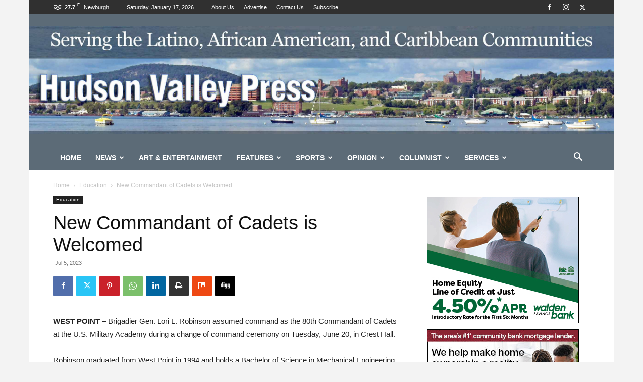

--- FILE ---
content_type: text/html; charset=UTF-8
request_url: https://hudsonvalleypress.com/2023/07/05/new-commandant-of-cadets-is-welcomed/
body_size: 32663
content:
<!doctype html >
<!--[if IE 8]>    <html class="ie8" lang="en"> <![endif]-->
<!--[if IE 9]>    <html class="ie9" lang="en"> <![endif]-->
<!--[if gt IE 8]><!--> <html lang="en-US"> <!--<![endif]-->
<head>
    <title>New Commandant of Cadets is Welcomed - Hudson Valley Press</title>
    <meta charset="UTF-8" />
    <meta name="viewport" content="width=device-width, initial-scale=1.0">
    <link rel="pingback" href="https://hudsonvalleypress.com/xmlrpc.php" />
    <meta name='robots' content='index, follow, max-image-preview:large, max-snippet:-1, max-video-preview:-1' />
<link rel="icon" type="image/png" href="https://hudsonvalleypress.com/wp-content/uploads/2020/05/favicon.ico">
	<!-- This site is optimized with the Yoast SEO plugin v26.7 - https://yoast.com/wordpress/plugins/seo/ -->
	<link rel="canonical" href="https://hudsonvalleypress.com/2023/07/05/new-commandant-of-cadets-is-welcomed/" />
	<meta property="og:locale" content="en_US" />
	<meta property="og:type" content="article" />
	<meta property="og:title" content="New Commandant of Cadets is Welcomed - Hudson Valley Press" />
	<meta property="og:description" content="WEST POINT &#8211; Brigadier Gen. Lori L. Robinson assumed command as the 80th Commandant of Cadets at the U.S. Military Academy during a change of command ceremony on Tuesday, June 20, in Crest Hall. Robinson graduated from West Point in 1994 and holds a Bachelor of Science in Mechanical Engineering (Aerospace), a Master of Public [&hellip;]" />
	<meta property="og:url" content="https://hudsonvalleypress.com/2023/07/05/new-commandant-of-cadets-is-welcomed/" />
	<meta property="og:site_name" content="Hudson Valley Press" />
	<meta property="article:publisher" content="https://www.facebook.com/Hudson-Valley-Press-169502626457" />
	<meta property="article:published_time" content="2023-07-05T04:01:37+00:00" />
	<meta name="author" content="hvpress_new" />
	<meta name="twitter:card" content="summary_large_image" />
	<meta name="twitter:creator" content="@hvpress" />
	<meta name="twitter:site" content="@hvpress" />
	<meta name="twitter:label1" content="Written by" />
	<meta name="twitter:data1" content="hvpress_new" />
	<meta name="twitter:label2" content="Est. reading time" />
	<meta name="twitter:data2" content="2 minutes" />
	<script type="application/ld+json" class="yoast-schema-graph">{"@context":"https://schema.org","@graph":[{"@type":"Article","@id":"https://hudsonvalleypress.com/2023/07/05/new-commandant-of-cadets-is-welcomed/#article","isPartOf":{"@id":"https://hudsonvalleypress.com/2023/07/05/new-commandant-of-cadets-is-welcomed/"},"author":{"name":"hvpress_new","@id":"https://hudsonvalleypress.com/#/schema/person/359997aa7d8642e660c0e164a1099fd0"},"headline":"New Commandant of Cadets is Welcomed","datePublished":"2023-07-05T04:01:37+00:00","mainEntityOfPage":{"@id":"https://hudsonvalleypress.com/2023/07/05/new-commandant-of-cadets-is-welcomed/"},"wordCount":294,"publisher":{"@id":"https://hudsonvalleypress.com/#organization"},"articleSection":["Education"],"inLanguage":"en-US"},{"@type":"WebPage","@id":"https://hudsonvalleypress.com/2023/07/05/new-commandant-of-cadets-is-welcomed/","url":"https://hudsonvalleypress.com/2023/07/05/new-commandant-of-cadets-is-welcomed/","name":"New Commandant of Cadets is Welcomed - Hudson Valley Press","isPartOf":{"@id":"https://hudsonvalleypress.com/#website"},"datePublished":"2023-07-05T04:01:37+00:00","breadcrumb":{"@id":"https://hudsonvalleypress.com/2023/07/05/new-commandant-of-cadets-is-welcomed/#breadcrumb"},"inLanguage":"en-US","potentialAction":[{"@type":"ReadAction","target":["https://hudsonvalleypress.com/2023/07/05/new-commandant-of-cadets-is-welcomed/"]}]},{"@type":"BreadcrumbList","@id":"https://hudsonvalleypress.com/2023/07/05/new-commandant-of-cadets-is-welcomed/#breadcrumb","itemListElement":[{"@type":"ListItem","position":1,"name":"Home","item":"https://hudsonvalleypress.com/"},{"@type":"ListItem","position":2,"name":"New Commandant of Cadets is Welcomed"}]},{"@type":"WebSite","@id":"https://hudsonvalleypress.com/#website","url":"https://hudsonvalleypress.com/","name":"Hudson Valley Press","description":"News for the African-American and Latino Communities","publisher":{"@id":"https://hudsonvalleypress.com/#organization"},"potentialAction":[{"@type":"SearchAction","target":{"@type":"EntryPoint","urlTemplate":"https://hudsonvalleypress.com/?s={search_term_string}"},"query-input":{"@type":"PropertyValueSpecification","valueRequired":true,"valueName":"search_term_string"}}],"inLanguage":"en-US"},{"@type":"Organization","@id":"https://hudsonvalleypress.com/#organization","name":"Hudson Valley Press Newspaper","url":"https://hudsonvalleypress.com/","logo":{"@type":"ImageObject","inLanguage":"en-US","@id":"https://hudsonvalleypress.com/#/schema/logo/image/","url":"https://hudsonvalleypress.com/wp-content/uploads/2020/05/favicon.ico","contentUrl":"https://hudsonvalleypress.com/wp-content/uploads/2020/05/favicon.ico","width":16,"height":16,"caption":"Hudson Valley Press Newspaper"},"image":{"@id":"https://hudsonvalleypress.com/#/schema/logo/image/"},"sameAs":["https://www.facebook.com/Hudson-Valley-Press-169502626457","https://x.com/hvpress","https://www.instagram.com/hudsonvalleypress/"]},{"@type":"Person","@id":"https://hudsonvalleypress.com/#/schema/person/359997aa7d8642e660c0e164a1099fd0","name":"hvpress_new","image":{"@type":"ImageObject","inLanguage":"en-US","@id":"https://hudsonvalleypress.com/#/schema/person/image/","url":"https://secure.gravatar.com/avatar/255eef58b6b6a11a3dbcd036879c93815fa65c45d809edaed0b9eab8fa196497?s=96&d=mm&r=g","contentUrl":"https://secure.gravatar.com/avatar/255eef58b6b6a11a3dbcd036879c93815fa65c45d809edaed0b9eab8fa196497?s=96&d=mm&r=g","caption":"hvpress_new"},"url":"https://hudsonvalleypress.com/author/hvpress_new/"}]}</script>
	<!-- / Yoast SEO plugin. -->


<link rel="alternate" type="application/rss+xml" title="Hudson Valley Press &raquo; Feed" href="https://hudsonvalleypress.com/feed/" />
<link rel="alternate" title="oEmbed (JSON)" type="application/json+oembed" href="https://hudsonvalleypress.com/wp-json/oembed/1.0/embed?url=https%3A%2F%2Fhudsonvalleypress.com%2F2023%2F07%2F05%2Fnew-commandant-of-cadets-is-welcomed%2F" />
<link rel="alternate" title="oEmbed (XML)" type="text/xml+oembed" href="https://hudsonvalleypress.com/wp-json/oembed/1.0/embed?url=https%3A%2F%2Fhudsonvalleypress.com%2F2023%2F07%2F05%2Fnew-commandant-of-cadets-is-welcomed%2F&#038;format=xml" />
<style id='wp-img-auto-sizes-contain-inline-css' type='text/css'>
img:is([sizes=auto i],[sizes^="auto," i]){contain-intrinsic-size:3000px 1500px}
/*# sourceURL=wp-img-auto-sizes-contain-inline-css */
</style>
<style id='wp-emoji-styles-inline-css' type='text/css'>

	img.wp-smiley, img.emoji {
		display: inline !important;
		border: none !important;
		box-shadow: none !important;
		height: 1em !important;
		width: 1em !important;
		margin: 0 0.07em !important;
		vertical-align: -0.1em !important;
		background: none !important;
		padding: 0 !important;
	}
/*# sourceURL=wp-emoji-styles-inline-css */
</style>
<style id='wp-block-library-inline-css' type='text/css'>
:root{--wp-block-synced-color:#7a00df;--wp-block-synced-color--rgb:122,0,223;--wp-bound-block-color:var(--wp-block-synced-color);--wp-editor-canvas-background:#ddd;--wp-admin-theme-color:#007cba;--wp-admin-theme-color--rgb:0,124,186;--wp-admin-theme-color-darker-10:#006ba1;--wp-admin-theme-color-darker-10--rgb:0,107,160.5;--wp-admin-theme-color-darker-20:#005a87;--wp-admin-theme-color-darker-20--rgb:0,90,135;--wp-admin-border-width-focus:2px}@media (min-resolution:192dpi){:root{--wp-admin-border-width-focus:1.5px}}.wp-element-button{cursor:pointer}:root .has-very-light-gray-background-color{background-color:#eee}:root .has-very-dark-gray-background-color{background-color:#313131}:root .has-very-light-gray-color{color:#eee}:root .has-very-dark-gray-color{color:#313131}:root .has-vivid-green-cyan-to-vivid-cyan-blue-gradient-background{background:linear-gradient(135deg,#00d084,#0693e3)}:root .has-purple-crush-gradient-background{background:linear-gradient(135deg,#34e2e4,#4721fb 50%,#ab1dfe)}:root .has-hazy-dawn-gradient-background{background:linear-gradient(135deg,#faaca8,#dad0ec)}:root .has-subdued-olive-gradient-background{background:linear-gradient(135deg,#fafae1,#67a671)}:root .has-atomic-cream-gradient-background{background:linear-gradient(135deg,#fdd79a,#004a59)}:root .has-nightshade-gradient-background{background:linear-gradient(135deg,#330968,#31cdcf)}:root .has-midnight-gradient-background{background:linear-gradient(135deg,#020381,#2874fc)}:root{--wp--preset--font-size--normal:16px;--wp--preset--font-size--huge:42px}.has-regular-font-size{font-size:1em}.has-larger-font-size{font-size:2.625em}.has-normal-font-size{font-size:var(--wp--preset--font-size--normal)}.has-huge-font-size{font-size:var(--wp--preset--font-size--huge)}.has-text-align-center{text-align:center}.has-text-align-left{text-align:left}.has-text-align-right{text-align:right}.has-fit-text{white-space:nowrap!important}#end-resizable-editor-section{display:none}.aligncenter{clear:both}.items-justified-left{justify-content:flex-start}.items-justified-center{justify-content:center}.items-justified-right{justify-content:flex-end}.items-justified-space-between{justify-content:space-between}.screen-reader-text{border:0;clip-path:inset(50%);height:1px;margin:-1px;overflow:hidden;padding:0;position:absolute;width:1px;word-wrap:normal!important}.screen-reader-text:focus{background-color:#ddd;clip-path:none;color:#444;display:block;font-size:1em;height:auto;left:5px;line-height:normal;padding:15px 23px 14px;text-decoration:none;top:5px;width:auto;z-index:100000}html :where(.has-border-color){border-style:solid}html :where([style*=border-top-color]){border-top-style:solid}html :where([style*=border-right-color]){border-right-style:solid}html :where([style*=border-bottom-color]){border-bottom-style:solid}html :where([style*=border-left-color]){border-left-style:solid}html :where([style*=border-width]){border-style:solid}html :where([style*=border-top-width]){border-top-style:solid}html :where([style*=border-right-width]){border-right-style:solid}html :where([style*=border-bottom-width]){border-bottom-style:solid}html :where([style*=border-left-width]){border-left-style:solid}html :where(img[class*=wp-image-]){height:auto;max-width:100%}:where(figure){margin:0 0 1em}html :where(.is-position-sticky){--wp-admin--admin-bar--position-offset:var(--wp-admin--admin-bar--height,0px)}@media screen and (max-width:600px){html :where(.is-position-sticky){--wp-admin--admin-bar--position-offset:0px}}

/*# sourceURL=wp-block-library-inline-css */
</style><style id='global-styles-inline-css' type='text/css'>
:root{--wp--preset--aspect-ratio--square: 1;--wp--preset--aspect-ratio--4-3: 4/3;--wp--preset--aspect-ratio--3-4: 3/4;--wp--preset--aspect-ratio--3-2: 3/2;--wp--preset--aspect-ratio--2-3: 2/3;--wp--preset--aspect-ratio--16-9: 16/9;--wp--preset--aspect-ratio--9-16: 9/16;--wp--preset--color--black: #000000;--wp--preset--color--cyan-bluish-gray: #abb8c3;--wp--preset--color--white: #ffffff;--wp--preset--color--pale-pink: #f78da7;--wp--preset--color--vivid-red: #cf2e2e;--wp--preset--color--luminous-vivid-orange: #ff6900;--wp--preset--color--luminous-vivid-amber: #fcb900;--wp--preset--color--light-green-cyan: #7bdcb5;--wp--preset--color--vivid-green-cyan: #00d084;--wp--preset--color--pale-cyan-blue: #8ed1fc;--wp--preset--color--vivid-cyan-blue: #0693e3;--wp--preset--color--vivid-purple: #9b51e0;--wp--preset--gradient--vivid-cyan-blue-to-vivid-purple: linear-gradient(135deg,rgb(6,147,227) 0%,rgb(155,81,224) 100%);--wp--preset--gradient--light-green-cyan-to-vivid-green-cyan: linear-gradient(135deg,rgb(122,220,180) 0%,rgb(0,208,130) 100%);--wp--preset--gradient--luminous-vivid-amber-to-luminous-vivid-orange: linear-gradient(135deg,rgb(252,185,0) 0%,rgb(255,105,0) 100%);--wp--preset--gradient--luminous-vivid-orange-to-vivid-red: linear-gradient(135deg,rgb(255,105,0) 0%,rgb(207,46,46) 100%);--wp--preset--gradient--very-light-gray-to-cyan-bluish-gray: linear-gradient(135deg,rgb(238,238,238) 0%,rgb(169,184,195) 100%);--wp--preset--gradient--cool-to-warm-spectrum: linear-gradient(135deg,rgb(74,234,220) 0%,rgb(151,120,209) 20%,rgb(207,42,186) 40%,rgb(238,44,130) 60%,rgb(251,105,98) 80%,rgb(254,248,76) 100%);--wp--preset--gradient--blush-light-purple: linear-gradient(135deg,rgb(255,206,236) 0%,rgb(152,150,240) 100%);--wp--preset--gradient--blush-bordeaux: linear-gradient(135deg,rgb(254,205,165) 0%,rgb(254,45,45) 50%,rgb(107,0,62) 100%);--wp--preset--gradient--luminous-dusk: linear-gradient(135deg,rgb(255,203,112) 0%,rgb(199,81,192) 50%,rgb(65,88,208) 100%);--wp--preset--gradient--pale-ocean: linear-gradient(135deg,rgb(255,245,203) 0%,rgb(182,227,212) 50%,rgb(51,167,181) 100%);--wp--preset--gradient--electric-grass: linear-gradient(135deg,rgb(202,248,128) 0%,rgb(113,206,126) 100%);--wp--preset--gradient--midnight: linear-gradient(135deg,rgb(2,3,129) 0%,rgb(40,116,252) 100%);--wp--preset--font-size--small: 11px;--wp--preset--font-size--medium: 20px;--wp--preset--font-size--large: 32px;--wp--preset--font-size--x-large: 42px;--wp--preset--font-size--regular: 15px;--wp--preset--font-size--larger: 50px;--wp--preset--spacing--20: 0.44rem;--wp--preset--spacing--30: 0.67rem;--wp--preset--spacing--40: 1rem;--wp--preset--spacing--50: 1.5rem;--wp--preset--spacing--60: 2.25rem;--wp--preset--spacing--70: 3.38rem;--wp--preset--spacing--80: 5.06rem;--wp--preset--shadow--natural: 6px 6px 9px rgba(0, 0, 0, 0.2);--wp--preset--shadow--deep: 12px 12px 50px rgba(0, 0, 0, 0.4);--wp--preset--shadow--sharp: 6px 6px 0px rgba(0, 0, 0, 0.2);--wp--preset--shadow--outlined: 6px 6px 0px -3px rgb(255, 255, 255), 6px 6px rgb(0, 0, 0);--wp--preset--shadow--crisp: 6px 6px 0px rgb(0, 0, 0);}:where(.is-layout-flex){gap: 0.5em;}:where(.is-layout-grid){gap: 0.5em;}body .is-layout-flex{display: flex;}.is-layout-flex{flex-wrap: wrap;align-items: center;}.is-layout-flex > :is(*, div){margin: 0;}body .is-layout-grid{display: grid;}.is-layout-grid > :is(*, div){margin: 0;}:where(.wp-block-columns.is-layout-flex){gap: 2em;}:where(.wp-block-columns.is-layout-grid){gap: 2em;}:where(.wp-block-post-template.is-layout-flex){gap: 1.25em;}:where(.wp-block-post-template.is-layout-grid){gap: 1.25em;}.has-black-color{color: var(--wp--preset--color--black) !important;}.has-cyan-bluish-gray-color{color: var(--wp--preset--color--cyan-bluish-gray) !important;}.has-white-color{color: var(--wp--preset--color--white) !important;}.has-pale-pink-color{color: var(--wp--preset--color--pale-pink) !important;}.has-vivid-red-color{color: var(--wp--preset--color--vivid-red) !important;}.has-luminous-vivid-orange-color{color: var(--wp--preset--color--luminous-vivid-orange) !important;}.has-luminous-vivid-amber-color{color: var(--wp--preset--color--luminous-vivid-amber) !important;}.has-light-green-cyan-color{color: var(--wp--preset--color--light-green-cyan) !important;}.has-vivid-green-cyan-color{color: var(--wp--preset--color--vivid-green-cyan) !important;}.has-pale-cyan-blue-color{color: var(--wp--preset--color--pale-cyan-blue) !important;}.has-vivid-cyan-blue-color{color: var(--wp--preset--color--vivid-cyan-blue) !important;}.has-vivid-purple-color{color: var(--wp--preset--color--vivid-purple) !important;}.has-black-background-color{background-color: var(--wp--preset--color--black) !important;}.has-cyan-bluish-gray-background-color{background-color: var(--wp--preset--color--cyan-bluish-gray) !important;}.has-white-background-color{background-color: var(--wp--preset--color--white) !important;}.has-pale-pink-background-color{background-color: var(--wp--preset--color--pale-pink) !important;}.has-vivid-red-background-color{background-color: var(--wp--preset--color--vivid-red) !important;}.has-luminous-vivid-orange-background-color{background-color: var(--wp--preset--color--luminous-vivid-orange) !important;}.has-luminous-vivid-amber-background-color{background-color: var(--wp--preset--color--luminous-vivid-amber) !important;}.has-light-green-cyan-background-color{background-color: var(--wp--preset--color--light-green-cyan) !important;}.has-vivid-green-cyan-background-color{background-color: var(--wp--preset--color--vivid-green-cyan) !important;}.has-pale-cyan-blue-background-color{background-color: var(--wp--preset--color--pale-cyan-blue) !important;}.has-vivid-cyan-blue-background-color{background-color: var(--wp--preset--color--vivid-cyan-blue) !important;}.has-vivid-purple-background-color{background-color: var(--wp--preset--color--vivid-purple) !important;}.has-black-border-color{border-color: var(--wp--preset--color--black) !important;}.has-cyan-bluish-gray-border-color{border-color: var(--wp--preset--color--cyan-bluish-gray) !important;}.has-white-border-color{border-color: var(--wp--preset--color--white) !important;}.has-pale-pink-border-color{border-color: var(--wp--preset--color--pale-pink) !important;}.has-vivid-red-border-color{border-color: var(--wp--preset--color--vivid-red) !important;}.has-luminous-vivid-orange-border-color{border-color: var(--wp--preset--color--luminous-vivid-orange) !important;}.has-luminous-vivid-amber-border-color{border-color: var(--wp--preset--color--luminous-vivid-amber) !important;}.has-light-green-cyan-border-color{border-color: var(--wp--preset--color--light-green-cyan) !important;}.has-vivid-green-cyan-border-color{border-color: var(--wp--preset--color--vivid-green-cyan) !important;}.has-pale-cyan-blue-border-color{border-color: var(--wp--preset--color--pale-cyan-blue) !important;}.has-vivid-cyan-blue-border-color{border-color: var(--wp--preset--color--vivid-cyan-blue) !important;}.has-vivid-purple-border-color{border-color: var(--wp--preset--color--vivid-purple) !important;}.has-vivid-cyan-blue-to-vivid-purple-gradient-background{background: var(--wp--preset--gradient--vivid-cyan-blue-to-vivid-purple) !important;}.has-light-green-cyan-to-vivid-green-cyan-gradient-background{background: var(--wp--preset--gradient--light-green-cyan-to-vivid-green-cyan) !important;}.has-luminous-vivid-amber-to-luminous-vivid-orange-gradient-background{background: var(--wp--preset--gradient--luminous-vivid-amber-to-luminous-vivid-orange) !important;}.has-luminous-vivid-orange-to-vivid-red-gradient-background{background: var(--wp--preset--gradient--luminous-vivid-orange-to-vivid-red) !important;}.has-very-light-gray-to-cyan-bluish-gray-gradient-background{background: var(--wp--preset--gradient--very-light-gray-to-cyan-bluish-gray) !important;}.has-cool-to-warm-spectrum-gradient-background{background: var(--wp--preset--gradient--cool-to-warm-spectrum) !important;}.has-blush-light-purple-gradient-background{background: var(--wp--preset--gradient--blush-light-purple) !important;}.has-blush-bordeaux-gradient-background{background: var(--wp--preset--gradient--blush-bordeaux) !important;}.has-luminous-dusk-gradient-background{background: var(--wp--preset--gradient--luminous-dusk) !important;}.has-pale-ocean-gradient-background{background: var(--wp--preset--gradient--pale-ocean) !important;}.has-electric-grass-gradient-background{background: var(--wp--preset--gradient--electric-grass) !important;}.has-midnight-gradient-background{background: var(--wp--preset--gradient--midnight) !important;}.has-small-font-size{font-size: var(--wp--preset--font-size--small) !important;}.has-medium-font-size{font-size: var(--wp--preset--font-size--medium) !important;}.has-large-font-size{font-size: var(--wp--preset--font-size--large) !important;}.has-x-large-font-size{font-size: var(--wp--preset--font-size--x-large) !important;}
/*# sourceURL=global-styles-inline-css */
</style>

<style id='classic-theme-styles-inline-css' type='text/css'>
/*! This file is auto-generated */
.wp-block-button__link{color:#fff;background-color:#32373c;border-radius:9999px;box-shadow:none;text-decoration:none;padding:calc(.667em + 2px) calc(1.333em + 2px);font-size:1.125em}.wp-block-file__button{background:#32373c;color:#fff;text-decoration:none}
/*# sourceURL=/wp-includes/css/classic-themes.min.css */
</style>
<link rel='stylesheet' id='ap_plugin_main_stylesheet-css' href='https://hudsonvalleypress.com/wp-content/plugins/ap-plugin-scripteo/frontend/css/asset/style.css?ver=b8e273ebb11ed5bfdd07bd01406c8403' type='text/css' media='all' />
<link rel='stylesheet' id='ap_plugin_user_panel-css' href='https://hudsonvalleypress.com/wp-content/plugins/ap-plugin-scripteo/frontend/css/asset/user-panel.css?ver=b8e273ebb11ed5bfdd07bd01406c8403' type='text/css' media='all' />
<link rel='stylesheet' id='ap_plugin_template_stylesheet-css' href='https://hudsonvalleypress.com/wp-content/plugins/ap-plugin-scripteo/frontend/css/all.css?ver=b8e273ebb11ed5bfdd07bd01406c8403' type='text/css' media='all' />
<link rel='stylesheet' id='ap_plugin_animate_stylesheet-css' href='https://hudsonvalleypress.com/wp-content/plugins/ap-plugin-scripteo/frontend/css/asset/animate.css?ver=b8e273ebb11ed5bfdd07bd01406c8403' type='text/css' media='all' />
<link rel='stylesheet' id='ap_plugin_chart_stylesheet-css' href='https://hudsonvalleypress.com/wp-content/plugins/ap-plugin-scripteo/frontend/css/asset/chart.css?ver=b8e273ebb11ed5bfdd07bd01406c8403' type='text/css' media='all' />
<link rel='stylesheet' id='ap_plugin_carousel_stylesheet-css' href='https://hudsonvalleypress.com/wp-content/plugins/ap-plugin-scripteo/frontend/css/asset/bsa.carousel.css?ver=b8e273ebb11ed5bfdd07bd01406c8403' type='text/css' media='all' />
<link rel='stylesheet' id='ap_plugin_materialize_stylesheet-css' href='https://hudsonvalleypress.com/wp-content/plugins/ap-plugin-scripteo/frontend/css/asset/material-design.css?ver=b8e273ebb11ed5bfdd07bd01406c8403' type='text/css' media='all' />
<link rel='stylesheet' id='jquery-ui-css' href='https://hudsonvalleypress.com/wp-content/plugins/ap-plugin-scripteo/frontend/css/asset/ui-datapicker.css?ver=b8e273ebb11ed5bfdd07bd01406c8403' type='text/css' media='all' />
<link rel='stylesheet' id='td-plugin-multi-purpose-css' href='https://hudsonvalleypress.com/wp-content/plugins/td-composer/td-multi-purpose/style.css?ver=7cd248d7ca13c255207c3f8b916c3f00' type='text/css' media='all' />
<link rel='stylesheet' id='td-theme-css' href='https://hudsonvalleypress.com/wp-content/themes/Newspaper/style.css?ver=12.7.3' type='text/css' media='all' />
<style id='td-theme-inline-css' type='text/css'>@media (max-width:767px){.td-header-desktop-wrap{display:none}}@media (min-width:767px){.td-header-mobile-wrap{display:none}}</style>
<link rel='stylesheet' id='td-legacy-framework-front-style-css' href='https://hudsonvalleypress.com/wp-content/plugins/td-composer/legacy/Newspaper/assets/css/td_legacy_main.css?ver=7cd248d7ca13c255207c3f8b916c3f00' type='text/css' media='all' />
<link rel='stylesheet' id='td-standard-pack-framework-front-style-css' href='https://hudsonvalleypress.com/wp-content/plugins/td-standard-pack/Newspaper/assets/css/td_standard_pack_main.css?ver=c12e6da63ed2f212e87e44e5e9b9a302' type='text/css' media='all' />
<link rel='stylesheet' id='tdb_style_cloud_templates_front-css' href='https://hudsonvalleypress.com/wp-content/plugins/td-cloud-library/assets/css/tdb_main.css?ver=6127d3b6131f900b2e62bb855b13dc3b' type='text/css' media='all' />
<script type="text/javascript" src="https://hudsonvalleypress.com/wp-content/mu-plugins/1and1-wordpress-assistant/js/cookies.js?ver=b8e273ebb11ed5bfdd07bd01406c8403" id="1and1-wp-cookies-js"></script>
<script type="text/javascript" src="https://hudsonvalleypress.com/wp-includes/js/jquery/jquery.min.js?ver=3.7.1" id="jquery-core-js"></script>
<script type="text/javascript" src="https://hudsonvalleypress.com/wp-includes/js/jquery/jquery-migrate.min.js?ver=3.4.1" id="jquery-migrate-js"></script>
<script type="text/javascript" id="thickbox-js-extra">
/* <![CDATA[ */
var thickboxL10n = {"next":"Next \u003E","prev":"\u003C Prev","image":"Image","of":"of","close":"Close","noiframes":"This feature requires inline frames. You have iframes disabled or your browser does not support them.","loadingAnimation":"https://hudsonvalleypress.com/wp-includes/js/thickbox/loadingAnimation.gif"};
//# sourceURL=thickbox-js-extra
/* ]]> */
</script>
<script type="text/javascript" src="https://hudsonvalleypress.com/wp-includes/js/thickbox/thickbox.js?ver=3.1-20121105" id="thickbox-js"></script>
<script type="text/javascript" src="https://hudsonvalleypress.com/wp-includes/js/underscore.min.js?ver=1.13.7" id="underscore-js"></script>
<script type="text/javascript" src="https://hudsonvalleypress.com/wp-includes/js/shortcode.min.js?ver=b8e273ebb11ed5bfdd07bd01406c8403" id="shortcode-js"></script>
<script type="text/javascript" src="https://hudsonvalleypress.com/wp-admin/js/media-upload.min.js?ver=b8e273ebb11ed5bfdd07bd01406c8403" id="media-upload-js"></script>
<script type="text/javascript" id="ap_plugin_js_script-js-extra">
/* <![CDATA[ */
var bsa_object = {"ajax_url":"https://hudsonvalleypress.com/wp-admin/admin-ajax.php"};
//# sourceURL=ap_plugin_js_script-js-extra
/* ]]> */
</script>
<script type="text/javascript" src="https://hudsonvalleypress.com/wp-content/plugins/ap-plugin-scripteo/frontend/js/script.js?ver=b8e273ebb11ed5bfdd07bd01406c8403" id="ap_plugin_js_script-js"></script>
<script type="text/javascript" src="https://hudsonvalleypress.com/wp-content/plugins/ap-plugin-scripteo/frontend/js/chart.js?ver=b8e273ebb11ed5bfdd07bd01406c8403" id="ap_plugin_chart_js_script-js"></script>
<script type="text/javascript" src="https://hudsonvalleypress.com/wp-content/plugins/ap-plugin-scripteo/frontend/js/jquery.simplyscroll.js?ver=b8e273ebb11ed5bfdd07bd01406c8403" id="ap_plugin_simply_scroll_js_script-js"></script>
<link rel="https://api.w.org/" href="https://hudsonvalleypress.com/wp-json/" /><link rel="alternate" title="JSON" type="application/json" href="https://hudsonvalleypress.com/wp-json/wp/v2/posts/58089" /><link rel="EditURI" type="application/rsd+xml" title="RSD" href="https://hudsonvalleypress.com/xmlrpc.php?rsd" />

<link rel='shortlink' href='https://hudsonvalleypress.com/?p=58089' />
<style>
	/* Custom BSA_PRO Styles */

	/* fonts */

	/* form */
	.bsaProOrderingForm {   }
	.bsaProInput input,
	.bsaProInput input[type='file'],
	.bsaProSelectSpace select,
	.bsaProInputsRight .bsaInputInner,
	.bsaProInputsRight .bsaInputInner label {   }
	.bsaProPrice  {  }
	.bsaProDiscount  {   }
	.bsaProOrderingForm .bsaProSubmit,
	.bsaProOrderingForm .bsaProSubmit:hover,
	.bsaProOrderingForm .bsaProSubmit:active {   }

	/* alerts */
	.bsaProAlert,
	.bsaProAlert > a,
	.bsaProAlert > a:hover,
	.bsaProAlert > a:focus {  }
	.bsaProAlertSuccess {  }
	.bsaProAlertFailed {  }

	/* stats */
	.bsaStatsWrapper .ct-chart .ct-series.ct-series-b .ct-bar,
	.bsaStatsWrapper .ct-chart .ct-series.ct-series-b .ct-line,
	.bsaStatsWrapper .ct-chart .ct-series.ct-series-b .ct-point,
	.bsaStatsWrapper .ct-chart .ct-series.ct-series-b .ct-slice.ct-donut { stroke: #673AB7 !important; }

	.bsaStatsWrapper  .ct-chart .ct-series.ct-series-a .ct-bar,
	.bsaStatsWrapper .ct-chart .ct-series.ct-series-a .ct-line,
	.bsaStatsWrapper .ct-chart .ct-series.ct-series-a .ct-point,
	.bsaStatsWrapper .ct-chart .ct-series.ct-series-a .ct-slice.ct-donut { stroke: #FBCD39 !important; }

	/* Custom CSS */
	</style>        <style type="text/css" id="pf-main-css">
            
				@media screen {
					.printfriendly {
						z-index: 1000; position: relative
					}
					.printfriendly a, .printfriendly a:link, .printfriendly a:visited, .printfriendly a:hover, .printfriendly a:active {
						font-weight: 600;
						cursor: pointer;
						text-decoration: none;
						border: none;
						-webkit-box-shadow: none;
						-moz-box-shadow: none;
						box-shadow: none;
						outline:none;
						font-size: 14px !important;
						color: #3AAA11 !important;
					}
					.printfriendly.pf-alignleft {
						float: left;
					}
					.printfriendly.pf-alignright {
						float: right;
					}
					.printfriendly.pf-aligncenter {
						justify-content: center;
						display: flex; align-items: center;
					}
				}

				.pf-button-img {
					border: none;
					-webkit-box-shadow: none;
					-moz-box-shadow: none;
					box-shadow: none;
					padding: 0;
					margin: 0;
					display: inline;
					vertical-align: middle;
				}

				img.pf-button-img + .pf-button-text {
					margin-left: 6px;
				}

				@media print {
					.printfriendly {
						display: none;
					}
				}
				        </style>

            
        <style type="text/css" id="pf-excerpt-styles">
          .pf-button.pf-button-excerpt {
              display: none;
           }
        </style>

                <script>
        window.tdb_global_vars = {"wpRestUrl":"https:\/\/hudsonvalleypress.com\/wp-json\/","permalinkStructure":"\/%year%\/%monthnum%\/%day%\/%postname%\/"};
        window.tdb_p_autoload_vars = {"isAjax":false,"isAdminBarShowing":false,"autoloadStatus":"off","origPostEditUrl":null};
    </script>
    
    <style id="tdb-global-colors">:root{--accent-color:#fff}</style>

    
	
<!-- JS generated by theme -->

<script type="text/javascript" id="td-generated-header-js">
    
    

	    var tdBlocksArray = []; //here we store all the items for the current page

	    // td_block class - each ajax block uses a object of this class for requests
	    function tdBlock() {
		    this.id = '';
		    this.block_type = 1; //block type id (1-234 etc)
		    this.atts = '';
		    this.td_column_number = '';
		    this.td_current_page = 1; //
		    this.post_count = 0; //from wp
		    this.found_posts = 0; //from wp
		    this.max_num_pages = 0; //from wp
		    this.td_filter_value = ''; //current live filter value
		    this.is_ajax_running = false;
		    this.td_user_action = ''; // load more or infinite loader (used by the animation)
		    this.header_color = '';
		    this.ajax_pagination_infinite_stop = ''; //show load more at page x
	    }

        // td_js_generator - mini detector
        ( function () {
            var htmlTag = document.getElementsByTagName("html")[0];

	        if ( navigator.userAgent.indexOf("MSIE 10.0") > -1 ) {
                htmlTag.className += ' ie10';
            }

            if ( !!navigator.userAgent.match(/Trident.*rv\:11\./) ) {
                htmlTag.className += ' ie11';
            }

	        if ( navigator.userAgent.indexOf("Edge") > -1 ) {
                htmlTag.className += ' ieEdge';
            }

            if ( /(iPad|iPhone|iPod)/g.test(navigator.userAgent) ) {
                htmlTag.className += ' td-md-is-ios';
            }

            var user_agent = navigator.userAgent.toLowerCase();
            if ( user_agent.indexOf("android") > -1 ) {
                htmlTag.className += ' td-md-is-android';
            }

            if ( -1 !== navigator.userAgent.indexOf('Mac OS X')  ) {
                htmlTag.className += ' td-md-is-os-x';
            }

            if ( /chrom(e|ium)/.test(navigator.userAgent.toLowerCase()) ) {
               htmlTag.className += ' td-md-is-chrome';
            }

            if ( -1 !== navigator.userAgent.indexOf('Firefox') ) {
                htmlTag.className += ' td-md-is-firefox';
            }

            if ( -1 !== navigator.userAgent.indexOf('Safari') && -1 === navigator.userAgent.indexOf('Chrome') ) {
                htmlTag.className += ' td-md-is-safari';
            }

            if( -1 !== navigator.userAgent.indexOf('IEMobile') ){
                htmlTag.className += ' td-md-is-iemobile';
            }

        })();

        var tdLocalCache = {};

        ( function () {
            "use strict";

            tdLocalCache = {
                data: {},
                remove: function (resource_id) {
                    delete tdLocalCache.data[resource_id];
                },
                exist: function (resource_id) {
                    return tdLocalCache.data.hasOwnProperty(resource_id) && tdLocalCache.data[resource_id] !== null;
                },
                get: function (resource_id) {
                    return tdLocalCache.data[resource_id];
                },
                set: function (resource_id, cachedData) {
                    tdLocalCache.remove(resource_id);
                    tdLocalCache.data[resource_id] = cachedData;
                }
            };
        })();

    
    
var td_viewport_interval_list=[{"limitBottom":767,"sidebarWidth":228},{"limitBottom":1018,"sidebarWidth":300},{"limitBottom":1140,"sidebarWidth":324}];
var td_animation_stack_effect="type0";
var tds_animation_stack=true;
var td_animation_stack_specific_selectors=".entry-thumb, img, .td-lazy-img";
var td_animation_stack_general_selectors=".td-animation-stack img, .td-animation-stack .entry-thumb, .post img, .td-animation-stack .td-lazy-img";
var tdc_is_installed="yes";
var tdc_domain_active=false;
var td_ajax_url="https:\/\/hudsonvalleypress.com\/wp-admin\/admin-ajax.php?td_theme_name=Newspaper&v=12.7.3";
var td_get_template_directory_uri="https:\/\/hudsonvalleypress.com\/wp-content\/plugins\/td-composer\/legacy\/common";
var tds_snap_menu="";
var tds_logo_on_sticky="";
var tds_header_style="4";
var td_please_wait="Please wait...";
var td_email_user_pass_incorrect="User or password incorrect!";
var td_email_user_incorrect="Email or username incorrect!";
var td_email_incorrect="Email incorrect!";
var td_user_incorrect="Username incorrect!";
var td_email_user_empty="Email or username empty!";
var td_pass_empty="Pass empty!";
var td_pass_pattern_incorrect="Invalid Pass Pattern!";
var td_retype_pass_incorrect="Retyped Pass incorrect!";
var tds_more_articles_on_post_enable="";
var tds_more_articles_on_post_time_to_wait="";
var tds_more_articles_on_post_pages_distance_from_top=0;
var tds_captcha="";
var tds_theme_color_site_wide="#4db2ec";
var tds_smart_sidebar="";
var tdThemeName="Newspaper";
var tdThemeNameWl="Newspaper";
var td_magnific_popup_translation_tPrev="Previous (Left arrow key)";
var td_magnific_popup_translation_tNext="Next (Right arrow key)";
var td_magnific_popup_translation_tCounter="%curr% of %total%";
var td_magnific_popup_translation_ajax_tError="The content from %url% could not be loaded.";
var td_magnific_popup_translation_image_tError="The image #%curr% could not be loaded.";
var tdBlockNonce="1bf63a17ed";
var tdMobileMenu="enabled";
var tdMobileSearch="enabled";
var tdDateNamesI18n={"month_names":["January","February","March","April","May","June","July","August","September","October","November","December"],"month_names_short":["Jan","Feb","Mar","Apr","May","Jun","Jul","Aug","Sep","Oct","Nov","Dec"],"day_names":["Sunday","Monday","Tuesday","Wednesday","Thursday","Friday","Saturday"],"day_names_short":["Sun","Mon","Tue","Wed","Thu","Fri","Sat"]};
var tdb_modal_confirm="Save";
var tdb_modal_cancel="Cancel";
var tdb_modal_confirm_alt="Yes";
var tdb_modal_cancel_alt="No";
var td_deploy_mode="deploy";
var td_ad_background_click_link="";
var td_ad_background_click_target="";
</script>


<!-- Header style compiled by theme -->

<style>.td-header-wrap .td-header-top-menu-full,.td-header-wrap .top-header-menu .sub-menu,.tdm-header-style-1.td-header-wrap .td-header-top-menu-full,.tdm-header-style-1.td-header-wrap .top-header-menu .sub-menu,.tdm-header-style-2.td-header-wrap .td-header-top-menu-full,.tdm-header-style-2.td-header-wrap .top-header-menu .sub-menu,.tdm-header-style-3.td-header-wrap .td-header-top-menu-full,.tdm-header-style-3.td-header-wrap .top-header-menu .sub-menu{background-color:#303030}.td-header-style-8 .td-header-top-menu-full{background-color:transparent}.td-header-style-8 .td-header-top-menu-full .td-header-top-menu{background-color:#303030;padding-left:15px;padding-right:15px}.td-header-wrap .td-header-top-menu-full .td-header-top-menu,.td-header-wrap .td-header-top-menu-full{border-bottom:none}.td-header-top-menu,.td-header-top-menu a,.td-header-wrap .td-header-top-menu-full .td-header-top-menu,.td-header-wrap .td-header-top-menu-full a,.td-header-style-8 .td-header-top-menu,.td-header-style-8 .td-header-top-menu a,.td-header-top-menu .td-drop-down-search .entry-title a{color:#ffffff}.td-header-wrap .td-header-sp-top-widget .td-icon-font,.td-header-style-7 .td-header-top-menu .td-social-icon-wrap .td-icon-font{color:#ffffff}.td-header-wrap .td-header-menu-wrap-full,.td-header-menu-wrap.td-affix,.td-header-style-3 .td-header-main-menu,.td-header-style-3 .td-affix .td-header-main-menu,.td-header-style-4 .td-header-main-menu,.td-header-style-4 .td-affix .td-header-main-menu,.td-header-style-8 .td-header-menu-wrap.td-affix,.td-header-style-8 .td-header-top-menu-full{background-color:#5c6b77}.td-boxed-layout .td-header-style-3 .td-header-menu-wrap,.td-boxed-layout .td-header-style-4 .td-header-menu-wrap,.td-header-style-3 .td_stretch_content .td-header-menu-wrap,.td-header-style-4 .td_stretch_content .td-header-menu-wrap{background-color:#5c6b77!important}@media (min-width:1019px){.td-header-style-1 .td-header-sp-recs,.td-header-style-1 .td-header-sp-logo{margin-bottom:28px}}@media (min-width:768px) and (max-width:1018px){.td-header-style-1 .td-header-sp-recs,.td-header-style-1 .td-header-sp-logo{margin-bottom:14px}}.td-header-style-7 .td-header-top-menu{border-bottom:none}.sf-menu>.current-menu-item>a:after,.sf-menu>.current-menu-ancestor>a:after,.sf-menu>.current-category-ancestor>a:after,.sf-menu>li:hover>a:after,.sf-menu>.sfHover>a:after,.td_block_mega_menu .td-next-prev-wrap a:hover,.td-mega-span .td-post-category:hover,.td-header-wrap .black-menu .sf-menu>li>a:hover,.td-header-wrap .black-menu .sf-menu>.current-menu-ancestor>a,.td-header-wrap .black-menu .sf-menu>.sfHover>a,.td-header-wrap .black-menu .sf-menu>.current-menu-item>a,.td-header-wrap .black-menu .sf-menu>.current-menu-ancestor>a,.td-header-wrap .black-menu .sf-menu>.current-category-ancestor>a,.tdm-menu-active-style5 .tdm-header .td-header-menu-wrap .sf-menu>.current-menu-item>a,.tdm-menu-active-style5 .tdm-header .td-header-menu-wrap .sf-menu>.current-menu-ancestor>a,.tdm-menu-active-style5 .tdm-header .td-header-menu-wrap .sf-menu>.current-category-ancestor>a,.tdm-menu-active-style5 .tdm-header .td-header-menu-wrap .sf-menu>li>a:hover,.tdm-menu-active-style5 .tdm-header .td-header-menu-wrap .sf-menu>.sfHover>a{background-color:#303030}.td_block_mega_menu .td-next-prev-wrap a:hover,.tdm-menu-active-style4 .tdm-header .sf-menu>.current-menu-item>a,.tdm-menu-active-style4 .tdm-header .sf-menu>.current-menu-ancestor>a,.tdm-menu-active-style4 .tdm-header .sf-menu>.current-category-ancestor>a,.tdm-menu-active-style4 .tdm-header .sf-menu>li>a:hover,.tdm-menu-active-style4 .tdm-header .sf-menu>.sfHover>a{border-color:#303030}.header-search-wrap .td-drop-down-search:before{border-color:transparent transparent #303030 transparent}.td_mega_menu_sub_cats .cur-sub-cat,.td_mod_mega_menu:hover .entry-title a,.td-theme-wrap .sf-menu ul .td-menu-item>a:hover,.td-theme-wrap .sf-menu ul .sfHover>a,.td-theme-wrap .sf-menu ul .current-menu-ancestor>a,.td-theme-wrap .sf-menu ul .current-category-ancestor>a,.td-theme-wrap .sf-menu ul .current-menu-item>a,.tdm-menu-active-style3 .tdm-header.td-header-wrap .sf-menu>.current-menu-item>a,.tdm-menu-active-style3 .tdm-header.td-header-wrap .sf-menu>.current-menu-ancestor>a,.tdm-menu-active-style3 .tdm-header.td-header-wrap .sf-menu>.current-category-ancestor>a,.tdm-menu-active-style3 .tdm-header.td-header-wrap .sf-menu>li>a:hover,.tdm-menu-active-style3 .tdm-header.td-header-wrap .sf-menu>.sfHover>a{color:#303030}.td-header-wrap .td-header-menu-wrap .sf-menu>li>a,.td-header-wrap .td-header-menu-social .td-social-icon-wrap a,.td-header-style-4 .td-header-menu-social .td-social-icon-wrap i,.td-header-style-5 .td-header-menu-social .td-social-icon-wrap i,.td-header-style-6 .td-header-menu-social .td-social-icon-wrap i,.td-header-style-12 .td-header-menu-social .td-social-icon-wrap i,.td-header-wrap .header-search-wrap #td-header-search-button .td-icon-search{color:#ffffff}.td-header-wrap .td-header-menu-social+.td-search-wrapper #td-header-search-button:before{background-color:#ffffff}.td-banner-wrap-full,.td-header-style-11 .td-logo-wrap-full{background-color:#5c6b77}.td-header-style-11 .td-logo-wrap-full{border-bottom:0}@media (min-width:1019px){.td-header-style-2 .td-header-sp-recs,.td-header-style-5 .td-a-rec-id-header>div,.td-header-style-5 .td-g-rec-id-header>.adsbygoogle,.td-header-style-6 .td-a-rec-id-header>div,.td-header-style-6 .td-g-rec-id-header>.adsbygoogle,.td-header-style-7 .td-a-rec-id-header>div,.td-header-style-7 .td-g-rec-id-header>.adsbygoogle,.td-header-style-8 .td-a-rec-id-header>div,.td-header-style-8 .td-g-rec-id-header>.adsbygoogle,.td-header-style-12 .td-a-rec-id-header>div,.td-header-style-12 .td-g-rec-id-header>.adsbygoogle{margin-bottom:24px!important}}@media (min-width:768px) and (max-width:1018px){.td-header-style-2 .td-header-sp-recs,.td-header-style-5 .td-a-rec-id-header>div,.td-header-style-5 .td-g-rec-id-header>.adsbygoogle,.td-header-style-6 .td-a-rec-id-header>div,.td-header-style-6 .td-g-rec-id-header>.adsbygoogle,.td-header-style-7 .td-a-rec-id-header>div,.td-header-style-7 .td-g-rec-id-header>.adsbygoogle,.td-header-style-8 .td-a-rec-id-header>div,.td-header-style-8 .td-g-rec-id-header>.adsbygoogle,.td-header-style-12 .td-a-rec-id-header>div,.td-header-style-12 .td-g-rec-id-header>.adsbygoogle{margin-bottom:14px!important}}.td-header-wrap .td-logo-text-container .td-logo-text{color:#ffffff}.td-footer-wrapper,.td-footer-wrapper .td_block_template_7 .td-block-title>*,.td-footer-wrapper .td_block_template_17 .td-block-title,.td-footer-wrapper .td-block-title-wrap .td-wrapper-pulldown-filter{background-color:#d6d6d6}.td-footer-wrapper,.td-footer-wrapper a,.td-footer-wrapper .block-title a,.td-footer-wrapper .block-title span,.td-footer-wrapper .block-title label,.td-footer-wrapper .td-excerpt,.td-footer-wrapper .td-post-author-name span,.td-footer-wrapper .td-post-date,.td-footer-wrapper .td-social-style3 .td_social_type a,.td-footer-wrapper .td-social-style3,.td-footer-wrapper .td-social-style4 .td_social_type a,.td-footer-wrapper .td-social-style4,.td-footer-wrapper .td-social-style9,.td-footer-wrapper .td-social-style10,.td-footer-wrapper .td-social-style2 .td_social_type a,.td-footer-wrapper .td-social-style8 .td_social_type a,.td-footer-wrapper .td-social-style2 .td_social_type,.td-footer-wrapper .td-social-style8 .td_social_type,.td-footer-template-13 .td-social-name,.td-footer-wrapper .td_block_template_7 .td-block-title>*{color:#000000}.td-footer-wrapper .widget_calendar th,.td-footer-wrapper .widget_calendar td,.td-footer-wrapper .td-social-style2 .td_social_type .td-social-box,.td-footer-wrapper .td-social-style8 .td_social_type .td-social-box,.td-social-style-2 .td-icon-font:after{border-color:#000000}.td-footer-wrapper .td-module-comments a,.td-footer-wrapper .td-post-category,.td-footer-wrapper .td-slide-meta .td-post-author-name span,.td-footer-wrapper .td-slide-meta .td-post-date{color:#fff}.td-footer-bottom-full .td-container::before{background-color:rgba(0,0,0,0.1)}.td-sub-footer-container{background-color:#303030}.td-sub-footer-container,.td-subfooter-menu li a{color:#ffffff}body{background-color:#f3f3f3}.td-header-wrap .td-header-top-menu-full,.td-header-wrap .top-header-menu .sub-menu,.tdm-header-style-1.td-header-wrap .td-header-top-menu-full,.tdm-header-style-1.td-header-wrap .top-header-menu .sub-menu,.tdm-header-style-2.td-header-wrap .td-header-top-menu-full,.tdm-header-style-2.td-header-wrap .top-header-menu .sub-menu,.tdm-header-style-3.td-header-wrap .td-header-top-menu-full,.tdm-header-style-3.td-header-wrap .top-header-menu .sub-menu{background-color:#303030}.td-header-style-8 .td-header-top-menu-full{background-color:transparent}.td-header-style-8 .td-header-top-menu-full .td-header-top-menu{background-color:#303030;padding-left:15px;padding-right:15px}.td-header-wrap .td-header-top-menu-full .td-header-top-menu,.td-header-wrap .td-header-top-menu-full{border-bottom:none}.td-header-top-menu,.td-header-top-menu a,.td-header-wrap .td-header-top-menu-full .td-header-top-menu,.td-header-wrap .td-header-top-menu-full a,.td-header-style-8 .td-header-top-menu,.td-header-style-8 .td-header-top-menu a,.td-header-top-menu .td-drop-down-search .entry-title a{color:#ffffff}.td-header-wrap .td-header-sp-top-widget .td-icon-font,.td-header-style-7 .td-header-top-menu .td-social-icon-wrap .td-icon-font{color:#ffffff}.td-header-wrap .td-header-menu-wrap-full,.td-header-menu-wrap.td-affix,.td-header-style-3 .td-header-main-menu,.td-header-style-3 .td-affix .td-header-main-menu,.td-header-style-4 .td-header-main-menu,.td-header-style-4 .td-affix .td-header-main-menu,.td-header-style-8 .td-header-menu-wrap.td-affix,.td-header-style-8 .td-header-top-menu-full{background-color:#5c6b77}.td-boxed-layout .td-header-style-3 .td-header-menu-wrap,.td-boxed-layout .td-header-style-4 .td-header-menu-wrap,.td-header-style-3 .td_stretch_content .td-header-menu-wrap,.td-header-style-4 .td_stretch_content .td-header-menu-wrap{background-color:#5c6b77!important}@media (min-width:1019px){.td-header-style-1 .td-header-sp-recs,.td-header-style-1 .td-header-sp-logo{margin-bottom:28px}}@media (min-width:768px) and (max-width:1018px){.td-header-style-1 .td-header-sp-recs,.td-header-style-1 .td-header-sp-logo{margin-bottom:14px}}.td-header-style-7 .td-header-top-menu{border-bottom:none}.sf-menu>.current-menu-item>a:after,.sf-menu>.current-menu-ancestor>a:after,.sf-menu>.current-category-ancestor>a:after,.sf-menu>li:hover>a:after,.sf-menu>.sfHover>a:after,.td_block_mega_menu .td-next-prev-wrap a:hover,.td-mega-span .td-post-category:hover,.td-header-wrap .black-menu .sf-menu>li>a:hover,.td-header-wrap .black-menu .sf-menu>.current-menu-ancestor>a,.td-header-wrap .black-menu .sf-menu>.sfHover>a,.td-header-wrap .black-menu .sf-menu>.current-menu-item>a,.td-header-wrap .black-menu .sf-menu>.current-menu-ancestor>a,.td-header-wrap .black-menu .sf-menu>.current-category-ancestor>a,.tdm-menu-active-style5 .tdm-header .td-header-menu-wrap .sf-menu>.current-menu-item>a,.tdm-menu-active-style5 .tdm-header .td-header-menu-wrap .sf-menu>.current-menu-ancestor>a,.tdm-menu-active-style5 .tdm-header .td-header-menu-wrap .sf-menu>.current-category-ancestor>a,.tdm-menu-active-style5 .tdm-header .td-header-menu-wrap .sf-menu>li>a:hover,.tdm-menu-active-style5 .tdm-header .td-header-menu-wrap .sf-menu>.sfHover>a{background-color:#303030}.td_block_mega_menu .td-next-prev-wrap a:hover,.tdm-menu-active-style4 .tdm-header .sf-menu>.current-menu-item>a,.tdm-menu-active-style4 .tdm-header .sf-menu>.current-menu-ancestor>a,.tdm-menu-active-style4 .tdm-header .sf-menu>.current-category-ancestor>a,.tdm-menu-active-style4 .tdm-header .sf-menu>li>a:hover,.tdm-menu-active-style4 .tdm-header .sf-menu>.sfHover>a{border-color:#303030}.header-search-wrap .td-drop-down-search:before{border-color:transparent transparent #303030 transparent}.td_mega_menu_sub_cats .cur-sub-cat,.td_mod_mega_menu:hover .entry-title a,.td-theme-wrap .sf-menu ul .td-menu-item>a:hover,.td-theme-wrap .sf-menu ul .sfHover>a,.td-theme-wrap .sf-menu ul .current-menu-ancestor>a,.td-theme-wrap .sf-menu ul .current-category-ancestor>a,.td-theme-wrap .sf-menu ul .current-menu-item>a,.tdm-menu-active-style3 .tdm-header.td-header-wrap .sf-menu>.current-menu-item>a,.tdm-menu-active-style3 .tdm-header.td-header-wrap .sf-menu>.current-menu-ancestor>a,.tdm-menu-active-style3 .tdm-header.td-header-wrap .sf-menu>.current-category-ancestor>a,.tdm-menu-active-style3 .tdm-header.td-header-wrap .sf-menu>li>a:hover,.tdm-menu-active-style3 .tdm-header.td-header-wrap .sf-menu>.sfHover>a{color:#303030}.td-header-wrap .td-header-menu-wrap .sf-menu>li>a,.td-header-wrap .td-header-menu-social .td-social-icon-wrap a,.td-header-style-4 .td-header-menu-social .td-social-icon-wrap i,.td-header-style-5 .td-header-menu-social .td-social-icon-wrap i,.td-header-style-6 .td-header-menu-social .td-social-icon-wrap i,.td-header-style-12 .td-header-menu-social .td-social-icon-wrap i,.td-header-wrap .header-search-wrap #td-header-search-button .td-icon-search{color:#ffffff}.td-header-wrap .td-header-menu-social+.td-search-wrapper #td-header-search-button:before{background-color:#ffffff}.td-banner-wrap-full,.td-header-style-11 .td-logo-wrap-full{background-color:#5c6b77}.td-header-style-11 .td-logo-wrap-full{border-bottom:0}@media (min-width:1019px){.td-header-style-2 .td-header-sp-recs,.td-header-style-5 .td-a-rec-id-header>div,.td-header-style-5 .td-g-rec-id-header>.adsbygoogle,.td-header-style-6 .td-a-rec-id-header>div,.td-header-style-6 .td-g-rec-id-header>.adsbygoogle,.td-header-style-7 .td-a-rec-id-header>div,.td-header-style-7 .td-g-rec-id-header>.adsbygoogle,.td-header-style-8 .td-a-rec-id-header>div,.td-header-style-8 .td-g-rec-id-header>.adsbygoogle,.td-header-style-12 .td-a-rec-id-header>div,.td-header-style-12 .td-g-rec-id-header>.adsbygoogle{margin-bottom:24px!important}}@media (min-width:768px) and (max-width:1018px){.td-header-style-2 .td-header-sp-recs,.td-header-style-5 .td-a-rec-id-header>div,.td-header-style-5 .td-g-rec-id-header>.adsbygoogle,.td-header-style-6 .td-a-rec-id-header>div,.td-header-style-6 .td-g-rec-id-header>.adsbygoogle,.td-header-style-7 .td-a-rec-id-header>div,.td-header-style-7 .td-g-rec-id-header>.adsbygoogle,.td-header-style-8 .td-a-rec-id-header>div,.td-header-style-8 .td-g-rec-id-header>.adsbygoogle,.td-header-style-12 .td-a-rec-id-header>div,.td-header-style-12 .td-g-rec-id-header>.adsbygoogle{margin-bottom:14px!important}}.td-header-wrap .td-logo-text-container .td-logo-text{color:#ffffff}.td-footer-wrapper,.td-footer-wrapper .td_block_template_7 .td-block-title>*,.td-footer-wrapper .td_block_template_17 .td-block-title,.td-footer-wrapper .td-block-title-wrap .td-wrapper-pulldown-filter{background-color:#d6d6d6}.td-footer-wrapper,.td-footer-wrapper a,.td-footer-wrapper .block-title a,.td-footer-wrapper .block-title span,.td-footer-wrapper .block-title label,.td-footer-wrapper .td-excerpt,.td-footer-wrapper .td-post-author-name span,.td-footer-wrapper .td-post-date,.td-footer-wrapper .td-social-style3 .td_social_type a,.td-footer-wrapper .td-social-style3,.td-footer-wrapper .td-social-style4 .td_social_type a,.td-footer-wrapper .td-social-style4,.td-footer-wrapper .td-social-style9,.td-footer-wrapper .td-social-style10,.td-footer-wrapper .td-social-style2 .td_social_type a,.td-footer-wrapper .td-social-style8 .td_social_type a,.td-footer-wrapper .td-social-style2 .td_social_type,.td-footer-wrapper .td-social-style8 .td_social_type,.td-footer-template-13 .td-social-name,.td-footer-wrapper .td_block_template_7 .td-block-title>*{color:#000000}.td-footer-wrapper .widget_calendar th,.td-footer-wrapper .widget_calendar td,.td-footer-wrapper .td-social-style2 .td_social_type .td-social-box,.td-footer-wrapper .td-social-style8 .td_social_type .td-social-box,.td-social-style-2 .td-icon-font:after{border-color:#000000}.td-footer-wrapper .td-module-comments a,.td-footer-wrapper .td-post-category,.td-footer-wrapper .td-slide-meta .td-post-author-name span,.td-footer-wrapper .td-slide-meta .td-post-date{color:#fff}.td-footer-bottom-full .td-container::before{background-color:rgba(0,0,0,0.1)}.td-sub-footer-container{background-color:#303030}.td-sub-footer-container,.td-subfooter-menu li a{color:#ffffff}</style>

<script>
  (function(i,s,o,g,r,a,m){i

['GoogleAnalyticsObject']=r;i[r]=i

[r]||function(){
  (i[r].q=i[r].q||[]).push

(arguments)},i[r].l=1*new Date

();a=s.createElement(o),
  m=s.getElementsByTagName(o)

[0];a.async=1;a.src=g;m.parentNode.ins

ertBefore(a,m)
  })

(window,document,'script','https://www.google-analytics.com/analytics.js','ga');

  ga('create', 'UA-17317728-2', 

'auto');
  ga('send', 'pageview');

</script>


<script type="application/ld+json">
    {
        "@context": "https://schema.org",
        "@type": "BreadcrumbList",
        "itemListElement": [
            {
                "@type": "ListItem",
                "position": 1,
                "item": {
                    "@type": "WebSite",
                    "@id": "https://hudsonvalleypress.com/",
                    "name": "Home"
                }
            },
            {
                "@type": "ListItem",
                "position": 2,
                    "item": {
                    "@type": "WebPage",
                    "@id": "https://hudsonvalleypress.com/category/education/",
                    "name": "Education"
                }
            }
            ,{
                "@type": "ListItem",
                "position": 3,
                    "item": {
                    "@type": "WebPage",
                    "@id": "https://hudsonvalleypress.com/2023/07/05/new-commandant-of-cadets-is-welcomed/",
                    "name": "New Commandant of Cadets is Welcomed"                                
                }
            }    
        ]
    }
</script>

<!-- Button style compiled by theme -->

<style></style>

	<style id="tdw-css-placeholder"></style></head>

<body class="wp-singular post-template-default single single-post postid-58089 single-format-standard wp-theme-Newspaper td-standard-pack new-commandant-of-cadets-is-welcomed global-block-template-1 single_template_1 td-animation-stack-type0 td-boxed-layout" itemscope="itemscope" itemtype="https://schema.org/WebPage">

<div class="td-scroll-up" data-style="style1"><i class="td-icon-menu-up"></i></div>
    <div class="td-menu-background" style="visibility:hidden"></div>
<div id="td-mobile-nav" style="visibility:hidden">
    <div class="td-mobile-container">
        <!-- mobile menu top section -->
        <div class="td-menu-socials-wrap">
            <!-- socials -->
            <div class="td-menu-socials">
                
        <span class="td-social-icon-wrap">
            <a target="_blank" href="https://www.facebook.com/Hudson-Valley-Press-169502626457" title="Facebook">
                <i class="td-icon-font td-icon-facebook"></i>
                <span style="display: none">Facebook</span>
            </a>
        </span>
        <span class="td-social-icon-wrap">
            <a target="_blank" href="https://www.instagram.com/hudsonvalleypress" title="Instagram">
                <i class="td-icon-font td-icon-instagram"></i>
                <span style="display: none">Instagram</span>
            </a>
        </span>
        <span class="td-social-icon-wrap">
            <a target="_blank" href="https://twitter.com/hvpress" title="Twitter">
                <i class="td-icon-font td-icon-twitter"></i>
                <span style="display: none">Twitter</span>
            </a>
        </span>            </div>
            <!-- close button -->
            <div class="td-mobile-close">
                <span><i class="td-icon-close-mobile"></i></span>
            </div>
        </div>

        <!-- login section -->
        
        <!-- menu section -->
        <div class="td-mobile-content">
            <div class="menu-top-1-18-17-container"><ul id="menu-top-1-18-17" class="td-mobile-main-menu"><li id="menu-item-27321" class="menu-item menu-item-type-post_type menu-item-object-page menu-item-home menu-item-first menu-item-27321"><a href="https://hudsonvalleypress.com/">Home</a></li>
<li id="menu-item-703" class="menu-item menu-item-type-post_type menu-item-object-page menu-item-has-children menu-item-703"><a href="https://hudsonvalleypress.com/news/">News<i class="td-icon-menu-right td-element-after"></i></a>
<ul class="sub-menu">
	<li id="menu-item-678" class="menu-item menu-item-type-post_type menu-item-object-page menu-item-678"><a href="https://hudsonvalleypress.com/news/local/">Local</a></li>
	<li id="menu-item-30561" class="menu-item menu-item-type-post_type menu-item-object-page menu-item-30561"><a href="https://hudsonvalleypress.com/news/national/">National</a></li>
	<li id="menu-item-1058" class="menu-item menu-item-type-post_type menu-item-object-page menu-item-1058"><a href="https://hudsonvalleypress.com/news/business/">Business</a></li>
	<li id="menu-item-705" class="menu-item menu-item-type-post_type menu-item-object-page menu-item-705"><a href="https://hudsonvalleypress.com/news/education/">Education</a></li>
	<li id="menu-item-686" class="menu-item menu-item-type-post_type menu-item-object-page menu-item-686"><a href="https://hudsonvalleypress.com/news/political/">Political</a></li>
	<li id="menu-item-675" class="menu-item menu-item-type-post_type menu-item-object-page menu-item-675"><a href="https://hudsonvalleypress.com/news/health/">Health</a></li>
</ul>
</li>
<li id="menu-item-661" class="menu-item menu-item-type-post_type menu-item-object-page menu-item-661"><a href="https://hudsonvalleypress.com/arts-and-entertainment/">Art &#038; Entertainment</a></li>
<li id="menu-item-707" class="menu-item menu-item-type-post_type menu-item-object-page menu-item-has-children menu-item-707"><a href="https://hudsonvalleypress.com/features/">Features<i class="td-icon-menu-right td-element-after"></i></a>
<ul class="sub-menu">
	<li id="menu-item-679" class="menu-item menu-item-type-post_type menu-item-object-page menu-item-679"><a href="https://hudsonvalleypress.com/features/military-salute/">Military Salute</a></li>
	<li id="menu-item-28631" class="menu-item menu-item-type-post_type menu-item-object-page menu-item-28631"><a href="https://hudsonvalleypress.com/features/obituaries/">Obituaries</a></li>
	<li id="menu-item-684" class="menu-item menu-item-type-post_type menu-item-object-page menu-item-684"><a href="https://hudsonvalleypress.com/features/pet-corner/">Pet Corner</a></li>
	<li id="menu-item-28133" class="menu-item menu-item-type-custom menu-item-object-custom menu-item-28133"><a target="_blank" href="http://photos.hudsonvalleypress.com">Photo Gallery</a></li>
</ul>
</li>
<li id="menu-item-689" class="menu-item menu-item-type-post_type menu-item-object-page menu-item-has-children menu-item-689"><a href="https://hudsonvalleypress.com/sports/">Sports<i class="td-icon-menu-right td-element-after"></i></a>
<ul class="sub-menu">
	<li id="menu-item-28126" class="menu-item menu-item-type-post_type menu-item-object-page menu-item-28126"><a href="https://hudsonvalleypress.com/sports/baseball/">Baseball</a></li>
	<li id="menu-item-28127" class="menu-item menu-item-type-post_type menu-item-object-page menu-item-28127"><a href="https://hudsonvalleypress.com/sports/cross-country/">Cross Country</a></li>
	<li id="menu-item-28128" class="menu-item menu-item-type-post_type menu-item-object-page menu-item-28128"><a href="https://hudsonvalleypress.com/sports/football/">Football</a></li>
	<li id="menu-item-28129" class="menu-item menu-item-type-post_type menu-item-object-page menu-item-28129"><a href="https://hudsonvalleypress.com/sports/hockey/">Hockey</a></li>
	<li id="menu-item-27717" class="menu-item menu-item-type-post_type menu-item-object-page menu-item-27717"><a href="https://hudsonvalleypress.com/sports/mens-basketball/">Men&#8217;s Basketball</a></li>
	<li id="menu-item-27723" class="menu-item menu-item-type-post_type menu-item-object-page menu-item-27723"><a href="https://hudsonvalleypress.com/sports/soccer/">Soccer</a></li>
	<li id="menu-item-30559" class="menu-item menu-item-type-post_type menu-item-object-page menu-item-30559"><a href="https://hudsonvalleypress.com/sports/swimming/">Swimming</a></li>
	<li id="menu-item-27719" class="menu-item menu-item-type-post_type menu-item-object-page menu-item-27719"><a href="https://hudsonvalleypress.com/sports/track-field/">Track &#038; Field</a></li>
	<li id="menu-item-27722" class="menu-item menu-item-type-post_type menu-item-object-page menu-item-27722"><a href="https://hudsonvalleypress.com/sports/tennis/">Tennis</a></li>
	<li id="menu-item-27720" class="menu-item menu-item-type-post_type menu-item-object-page menu-item-27720"><a href="https://hudsonvalleypress.com/sports/volleyball/">Volleyball</a></li>
	<li id="menu-item-28159" class="menu-item menu-item-type-post_type menu-item-object-page menu-item-28159"><a href="https://hudsonvalleypress.com/sports/womens-basketball/">Women&#8217;s Basketball</a></li>
</ul>
</li>
<li id="menu-item-701" class="menu-item menu-item-type-post_type menu-item-object-page menu-item-has-children menu-item-701"><a href="https://hudsonvalleypress.com/opinion/">Opinion<i class="td-icon-menu-right td-element-after"></i></a>
<ul class="sub-menu">
	<li id="menu-item-28632" class="menu-item menu-item-type-post_type menu-item-object-page menu-item-28632"><a href="https://hudsonvalleypress.com/letter-to-the-editor/">Letter to the Editor</a></li>
	<li id="menu-item-687" class="menu-item menu-item-type-post_type menu-item-object-page menu-item-687"><a href="https://hudsonvalleypress.com/reviews/">Reviews</a></li>
</ul>
</li>
<li id="menu-item-666" class="menu-item menu-item-type-post_type menu-item-object-page menu-item-has-children menu-item-666"><a href="https://hudsonvalleypress.com/opinion/columnist/">Columnist<i class="td-icon-menu-right td-element-after"></i></a>
<ul class="sub-menu">
	<li id="menu-item-670" class="menu-item menu-item-type-post_type menu-item-object-page menu-item-670"><a href="https://hudsonvalleypress.com/opinion/columnist/harry-alford/">Harry Alford</a></li>
	<li id="menu-item-674" class="menu-item menu-item-type-post_type menu-item-object-page menu-item-674"><a href="https://hudsonvalleypress.com/opinion/columnist/sandy-altman/">Sandy Altman</a></li>
	<li id="menu-item-669" class="menu-item menu-item-type-post_type menu-item-object-page menu-item-669"><a href="https://hudsonvalleypress.com/opinion/columnist/george-curry/">George Curry</a></li>
	<li id="menu-item-673" class="menu-item menu-item-type-post_type menu-item-object-page menu-item-673"><a href="https://hudsonvalleypress.com/opinion/columnist/marian-wright-edelman/">Marian Wright Edelman</a></li>
	<li id="menu-item-28666" class="menu-item menu-item-type-post_type menu-item-object-page menu-item-28666"><a href="https://hudsonvalleypress.com/opinion/columnist/lillie-howard/">Lillie Howard</a></li>
	<li id="menu-item-28668" class="menu-item menu-item-type-post_type menu-item-object-page menu-item-28668"><a href="https://hudsonvalleypress.com/opinion/columnist/mrs-lo/">Mrs. Lo</a></li>
	<li id="menu-item-28665" class="menu-item menu-item-type-post_type menu-item-object-page menu-item-28665"><a href="https://hudsonvalleypress.com/opinion/columnist/larry-lucas/">Larry Lucas</a></li>
	<li id="menu-item-28667" class="menu-item menu-item-type-post_type menu-item-object-page menu-item-28667"><a href="https://hudsonvalleypress.com/opinion/columnist/manning-marable/">Manning Marable</a></li>
	<li id="menu-item-30049" class="menu-item menu-item-type-post_type menu-item-object-page menu-item-30049"><a href="https://hudsonvalleypress.com/opinion/columnist/marc-morial/">Marc Morial</a></li>
	<li id="menu-item-667" class="menu-item menu-item-type-post_type menu-item-object-page menu-item-667"><a href="https://hudsonvalleypress.com/opinion/columnist/chris-stevenson/">Chris Stevenson</a></li>
	<li id="menu-item-668" class="menu-item menu-item-type-post_type menu-item-object-page menu-item-668"><a href="https://hudsonvalleypress.com/opinion/columnist/earth-talk/">Earth Talk</a></li>
</ul>
</li>
<li id="menu-item-709" class="menu-item menu-item-type-post_type menu-item-object-page menu-item-has-children menu-item-709"><a href="https://hudsonvalleypress.com/services/">Services<i class="td-icon-menu-right td-element-after"></i></a>
<ul class="sub-menu">
	<li id="menu-item-28638" class="menu-item menu-item-type-post_type menu-item-object-page menu-item-28638"><a href="https://hudsonvalleypress.com/about-us/">About Us</a></li>
	<li id="menu-item-28640" class="menu-item menu-item-type-post_type menu-item-object-page menu-item-28640"><a href="https://hudsonvalleypress.com/advertise/">Advertise</a></li>
	<li id="menu-item-28641" class="menu-item menu-item-type-post_type menu-item-object-page menu-item-28641"><a href="https://hudsonvalleypress.com/contact-us/">Contact Us</a></li>
	<li id="menu-item-36537" class="menu-item menu-item-type-post_type menu-item-object-page menu-item-36537"><a href="https://hudsonvalleypress.com/corporate-capability-statement/">Corporate Capability Statement</a></li>
	<li id="menu-item-28639" class="menu-item menu-item-type-post_type menu-item-object-page menu-item-28639"><a href="https://hudsonvalleypress.com/internships/">Internships</a></li>
	<li id="menu-item-710" class="menu-item menu-item-type-post_type menu-item-object-page menu-item-710"><a href="https://hudsonvalleypress.com/services/subscribe/">Subscribe</a></li>
	<li id="menu-item-28643" class="menu-item menu-item-type-custom menu-item-object-custom menu-item-28643"><a target="_blank" href="https://photos.hudsonvalleypress.com">Photo Gallery</a></li>
	<li id="menu-item-28637" class="menu-item menu-item-type-post_type menu-item-object-page menu-item-28637"><a href="https://hudsonvalleypress.com/terms-of-use/">Terms of Use</a></li>
</ul>
</li>
</ul></div>        </div>
    </div>

    <!-- register/login section -->
    </div><div class="td-search-background" style="visibility:hidden"></div>
<div class="td-search-wrap-mob" style="visibility:hidden">
	<div class="td-drop-down-search">
		<form method="get" class="td-search-form" action="https://hudsonvalleypress.com/">
			<!-- close button -->
			<div class="td-search-close">
				<span><i class="td-icon-close-mobile"></i></span>
			</div>
			<div role="search" class="td-search-input">
				<span>Search</span>
				<input id="td-header-search-mob" type="text" value="" name="s" autocomplete="off" />
			</div>
		</form>
		<div id="td-aj-search-mob" class="td-ajax-search-flex"></div>
	</div>
</div>

    <div id="td-outer-wrap" class="td-theme-wrap">
    
        
            <div class="tdc-header-wrap ">

            <!--
Header style 4
-->


<div class="td-header-wrap td-header-style-4 ">
    
    <div class="td-header-top-menu-full td-container-wrap ">
        <div class="td-container td-header-row td-header-top-menu">
            
    <div class="top-bar-style-1">
        
<div class="td-header-sp-top-menu">


	<!-- td weather source: cache -->		<div class="td-weather-top-widget" id="td_top_weather_uid">
			<i class="td-icons mist-n"></i>
			<div class="td-weather-now" data-block-uid="td_top_weather_uid">
				<span class="td-big-degrees">27.7</span>
				<span class="td-weather-unit">F</span>
			</div>
			<div class="td-weather-header">
				<div class="td-weather-city">Newburgh</div>
			</div>
		</div>
		        <div class="td_data_time">
            <div >

                Saturday, January 17, 2026
            </div>
        </div>
    <div class="menu-top-container"><ul id="menu-new-top" class="top-header-menu"><li id="menu-item-27645" class="menu-item menu-item-type-post_type menu-item-object-page menu-item-first td-menu-item td-normal-menu menu-item-27645"><a href="https://hudsonvalleypress.com/about-us/">About Us</a></li>
<li id="menu-item-27631" class="menu-item menu-item-type-post_type menu-item-object-page td-menu-item td-normal-menu menu-item-27631"><a href="https://hudsonvalleypress.com/advertise/">Advertise</a></li>
<li id="menu-item-27632" class="menu-item menu-item-type-post_type menu-item-object-page td-menu-item td-normal-menu menu-item-27632"><a href="https://hudsonvalleypress.com/contact-us/">Contact Us</a></li>
<li id="menu-item-900" class="menu-item menu-item-type-post_type menu-item-object-page td-menu-item td-normal-menu menu-item-900"><a href="https://hudsonvalleypress.com/services/subscribe/">Subscribe</a></li>
</ul></div></div>
        <div class="td-header-sp-top-widget">
    
    
        
        <span class="td-social-icon-wrap">
            <a target="_blank" href="https://www.facebook.com/Hudson-Valley-Press-169502626457" title="Facebook">
                <i class="td-icon-font td-icon-facebook"></i>
                <span style="display: none">Facebook</span>
            </a>
        </span>
        <span class="td-social-icon-wrap">
            <a target="_blank" href="https://www.instagram.com/hudsonvalleypress" title="Instagram">
                <i class="td-icon-font td-icon-instagram"></i>
                <span style="display: none">Instagram</span>
            </a>
        </span>
        <span class="td-social-icon-wrap">
            <a target="_blank" href="https://twitter.com/hvpress" title="Twitter">
                <i class="td-icon-font td-icon-twitter"></i>
                <span style="display: none">Twitter</span>
            </a>
        </span>    </div>

    </div>

<!-- LOGIN MODAL -->

                <div id="login-form" class="white-popup-block mfp-hide mfp-with-anim td-login-modal-wrap">
                    <div class="td-login-wrap">
                        <a href="#" aria-label="Back" class="td-back-button"><i class="td-icon-modal-back"></i></a>
                        <div id="td-login-div" class="td-login-form-div td-display-block">
                            <div class="td-login-panel-title">Sign in</div>
                            <div class="td-login-panel-descr">Welcome! Log into your account</div>
                            <div class="td_display_err"></div>
                            <form id="loginForm" action="#" method="post">
                                <div class="td-login-inputs"><input class="td-login-input" autocomplete="username" type="text" name="login_email" id="login_email" value="" required><label for="login_email">your username</label></div>
                                <div class="td-login-inputs"><input class="td-login-input" autocomplete="current-password" type="password" name="login_pass" id="login_pass" value="" required><label for="login_pass">your password</label></div>
                                <input type="button"  name="login_button" id="login_button" class="wpb_button btn td-login-button" value="Login">
                                
                            </form>

                            

                            <div class="td-login-info-text"><a href="#" id="forgot-pass-link">Forgot your password? Get help</a></div>
                            
                            
                            
                            
                        </div>

                        

                         <div id="td-forgot-pass-div" class="td-login-form-div td-display-none">
                            <div class="td-login-panel-title">Password recovery</div>
                            <div class="td-login-panel-descr">Recover your password</div>
                            <div class="td_display_err"></div>
                            <form id="forgotpassForm" action="#" method="post">
                                <div class="td-login-inputs"><input class="td-login-input" type="text" name="forgot_email" id="forgot_email" value="" required><label for="forgot_email">your email</label></div>
                                <input type="button" name="forgot_button" id="forgot_button" class="wpb_button btn td-login-button" value="Send My Password">
                            </form>
                            <div class="td-login-info-text">A password will be e-mailed to you.</div>
                        </div>
                        
                        
                    </div>
                </div>
                        </div>
    </div>

            <div class="td-banner-wrap-full td-container-wrap ">
            <div class="td-header-container td-header-row td-header-header">
                <div class="td-header-sp-recs">
                    <div class="td-header-rec-wrap">
    <div class="td-a-rec td-a-rec-id-header  td-a-rec-no-translate tdi_1 td_block_template_1">
<style>.tdi_1.td-a-rec{text-align:center}.tdi_1.td-a-rec:not(.td-a-rec-no-translate){transform:translateZ(0)}.tdi_1 .td-element-style{z-index:-1}.tdi_1.td-a-rec-img{text-align:left}.tdi_1.td-a-rec-img img{margin:0 auto 0 0}.tdi_1 .td_spot_img_all img,.tdi_1 .td_spot_img_tl img,.tdi_1 .td_spot_img_tp img,.tdi_1 .td_spot_img_mob img{border-style:none}@media (max-width:767px){.tdi_1.td-a-rec-img{text-align:center}}</style><a href="https://hudsonvalleypress.com"><img src="https://hudsonvalleypress.com/wp-content/uploads/2017/03/HVP-Website-Header-Final-op.jpg" alt="Hudson Valley Press Online Main Header Image" /></a>


</div>
</div>                </div>
            </div>
        </div>
    
    <div class="td-header-menu-wrap-full td-container-wrap ">
        
        <div class="td-header-menu-wrap ">
            <div class="td-container td-header-row td-header-main-menu black-menu">
                <div id="td-header-menu" role="navigation">
        <div id="td-top-mobile-toggle"><a href="#" role="button" aria-label="Menu"><i class="td-icon-font td-icon-mobile"></i></a></div>
        <div class="td-main-menu-logo td-logo-in-menu">
            </div>
    <div class="menu-top-1-18-17-container"><ul id="menu-top-1-18-18" class="sf-menu"><li class="menu-item menu-item-type-post_type menu-item-object-page menu-item-home menu-item-first td-menu-item td-normal-menu menu-item-27321"><a href="https://hudsonvalleypress.com/">Home</a></li>
<li class="menu-item menu-item-type-post_type menu-item-object-page menu-item-has-children td-menu-item td-normal-menu menu-item-703"><a href="https://hudsonvalleypress.com/news/">News</a>
<ul class="sub-menu">
	<li class="menu-item menu-item-type-post_type menu-item-object-page td-menu-item td-normal-menu menu-item-678"><a href="https://hudsonvalleypress.com/news/local/">Local</a></li>
	<li class="menu-item menu-item-type-post_type menu-item-object-page td-menu-item td-normal-menu menu-item-30561"><a href="https://hudsonvalleypress.com/news/national/">National</a></li>
	<li class="menu-item menu-item-type-post_type menu-item-object-page td-menu-item td-normal-menu menu-item-1058"><a href="https://hudsonvalleypress.com/news/business/">Business</a></li>
	<li class="menu-item menu-item-type-post_type menu-item-object-page td-menu-item td-normal-menu menu-item-705"><a href="https://hudsonvalleypress.com/news/education/">Education</a></li>
	<li class="menu-item menu-item-type-post_type menu-item-object-page td-menu-item td-normal-menu menu-item-686"><a href="https://hudsonvalleypress.com/news/political/">Political</a></li>
	<li class="menu-item menu-item-type-post_type menu-item-object-page td-menu-item td-normal-menu menu-item-675"><a href="https://hudsonvalleypress.com/news/health/">Health</a></li>
</ul>
</li>
<li class="menu-item menu-item-type-post_type menu-item-object-page td-menu-item td-normal-menu menu-item-661"><a href="https://hudsonvalleypress.com/arts-and-entertainment/">Art &#038; Entertainment</a></li>
<li class="menu-item menu-item-type-post_type menu-item-object-page menu-item-has-children td-menu-item td-normal-menu menu-item-707"><a href="https://hudsonvalleypress.com/features/">Features</a>
<ul class="sub-menu">
	<li class="menu-item menu-item-type-post_type menu-item-object-page td-menu-item td-normal-menu menu-item-679"><a href="https://hudsonvalleypress.com/features/military-salute/">Military Salute</a></li>
	<li class="menu-item menu-item-type-post_type menu-item-object-page td-menu-item td-normal-menu menu-item-28631"><a href="https://hudsonvalleypress.com/features/obituaries/">Obituaries</a></li>
	<li class="menu-item menu-item-type-post_type menu-item-object-page td-menu-item td-normal-menu menu-item-684"><a href="https://hudsonvalleypress.com/features/pet-corner/">Pet Corner</a></li>
	<li class="menu-item menu-item-type-custom menu-item-object-custom td-menu-item td-normal-menu menu-item-28133"><a target="_blank" href="http://photos.hudsonvalleypress.com">Photo Gallery</a></li>
</ul>
</li>
<li class="menu-item menu-item-type-post_type menu-item-object-page menu-item-has-children td-menu-item td-normal-menu menu-item-689"><a href="https://hudsonvalleypress.com/sports/">Sports</a>
<ul class="sub-menu">
	<li class="menu-item menu-item-type-post_type menu-item-object-page td-menu-item td-normal-menu menu-item-28126"><a href="https://hudsonvalleypress.com/sports/baseball/">Baseball</a></li>
	<li class="menu-item menu-item-type-post_type menu-item-object-page td-menu-item td-normal-menu menu-item-28127"><a href="https://hudsonvalleypress.com/sports/cross-country/">Cross Country</a></li>
	<li class="menu-item menu-item-type-post_type menu-item-object-page td-menu-item td-normal-menu menu-item-28128"><a href="https://hudsonvalleypress.com/sports/football/">Football</a></li>
	<li class="menu-item menu-item-type-post_type menu-item-object-page td-menu-item td-normal-menu menu-item-28129"><a href="https://hudsonvalleypress.com/sports/hockey/">Hockey</a></li>
	<li class="menu-item menu-item-type-post_type menu-item-object-page td-menu-item td-normal-menu menu-item-27717"><a href="https://hudsonvalleypress.com/sports/mens-basketball/">Men&#8217;s Basketball</a></li>
	<li class="menu-item menu-item-type-post_type menu-item-object-page td-menu-item td-normal-menu menu-item-27723"><a href="https://hudsonvalleypress.com/sports/soccer/">Soccer</a></li>
	<li class="menu-item menu-item-type-post_type menu-item-object-page td-menu-item td-normal-menu menu-item-30559"><a href="https://hudsonvalleypress.com/sports/swimming/">Swimming</a></li>
	<li class="menu-item menu-item-type-post_type menu-item-object-page td-menu-item td-normal-menu menu-item-27719"><a href="https://hudsonvalleypress.com/sports/track-field/">Track &#038; Field</a></li>
	<li class="menu-item menu-item-type-post_type menu-item-object-page td-menu-item td-normal-menu menu-item-27722"><a href="https://hudsonvalleypress.com/sports/tennis/">Tennis</a></li>
	<li class="menu-item menu-item-type-post_type menu-item-object-page td-menu-item td-normal-menu menu-item-27720"><a href="https://hudsonvalleypress.com/sports/volleyball/">Volleyball</a></li>
	<li class="menu-item menu-item-type-post_type menu-item-object-page td-menu-item td-normal-menu menu-item-28159"><a href="https://hudsonvalleypress.com/sports/womens-basketball/">Women&#8217;s Basketball</a></li>
</ul>
</li>
<li class="menu-item menu-item-type-post_type menu-item-object-page menu-item-has-children td-menu-item td-normal-menu menu-item-701"><a href="https://hudsonvalleypress.com/opinion/">Opinion</a>
<ul class="sub-menu">
	<li class="menu-item menu-item-type-post_type menu-item-object-page td-menu-item td-normal-menu menu-item-28632"><a href="https://hudsonvalleypress.com/letter-to-the-editor/">Letter to the Editor</a></li>
	<li class="menu-item menu-item-type-post_type menu-item-object-page td-menu-item td-normal-menu menu-item-687"><a href="https://hudsonvalleypress.com/reviews/">Reviews</a></li>
</ul>
</li>
<li class="menu-item menu-item-type-post_type menu-item-object-page menu-item-has-children td-menu-item td-normal-menu menu-item-666"><a href="https://hudsonvalleypress.com/opinion/columnist/">Columnist</a>
<ul class="sub-menu">
	<li class="menu-item menu-item-type-post_type menu-item-object-page td-menu-item td-normal-menu menu-item-670"><a href="https://hudsonvalleypress.com/opinion/columnist/harry-alford/">Harry Alford</a></li>
	<li class="menu-item menu-item-type-post_type menu-item-object-page td-menu-item td-normal-menu menu-item-674"><a href="https://hudsonvalleypress.com/opinion/columnist/sandy-altman/">Sandy Altman</a></li>
	<li class="menu-item menu-item-type-post_type menu-item-object-page td-menu-item td-normal-menu menu-item-669"><a href="https://hudsonvalleypress.com/opinion/columnist/george-curry/">George Curry</a></li>
	<li class="menu-item menu-item-type-post_type menu-item-object-page td-menu-item td-normal-menu menu-item-673"><a href="https://hudsonvalleypress.com/opinion/columnist/marian-wright-edelman/">Marian Wright Edelman</a></li>
	<li class="menu-item menu-item-type-post_type menu-item-object-page td-menu-item td-normal-menu menu-item-28666"><a href="https://hudsonvalleypress.com/opinion/columnist/lillie-howard/">Lillie Howard</a></li>
	<li class="menu-item menu-item-type-post_type menu-item-object-page td-menu-item td-normal-menu menu-item-28668"><a href="https://hudsonvalleypress.com/opinion/columnist/mrs-lo/">Mrs. Lo</a></li>
	<li class="menu-item menu-item-type-post_type menu-item-object-page td-menu-item td-normal-menu menu-item-28665"><a href="https://hudsonvalleypress.com/opinion/columnist/larry-lucas/">Larry Lucas</a></li>
	<li class="menu-item menu-item-type-post_type menu-item-object-page td-menu-item td-normal-menu menu-item-28667"><a href="https://hudsonvalleypress.com/opinion/columnist/manning-marable/">Manning Marable</a></li>
	<li class="menu-item menu-item-type-post_type menu-item-object-page td-menu-item td-normal-menu menu-item-30049"><a href="https://hudsonvalleypress.com/opinion/columnist/marc-morial/">Marc Morial</a></li>
	<li class="menu-item menu-item-type-post_type menu-item-object-page td-menu-item td-normal-menu menu-item-667"><a href="https://hudsonvalleypress.com/opinion/columnist/chris-stevenson/">Chris Stevenson</a></li>
	<li class="menu-item menu-item-type-post_type menu-item-object-page td-menu-item td-normal-menu menu-item-668"><a href="https://hudsonvalleypress.com/opinion/columnist/earth-talk/">Earth Talk</a></li>
</ul>
</li>
<li class="menu-item menu-item-type-post_type menu-item-object-page menu-item-has-children td-menu-item td-normal-menu menu-item-709"><a href="https://hudsonvalleypress.com/services/">Services</a>
<ul class="sub-menu">
	<li class="menu-item menu-item-type-post_type menu-item-object-page td-menu-item td-normal-menu menu-item-28638"><a href="https://hudsonvalleypress.com/about-us/">About Us</a></li>
	<li class="menu-item menu-item-type-post_type menu-item-object-page td-menu-item td-normal-menu menu-item-28640"><a href="https://hudsonvalleypress.com/advertise/">Advertise</a></li>
	<li class="menu-item menu-item-type-post_type menu-item-object-page td-menu-item td-normal-menu menu-item-28641"><a href="https://hudsonvalleypress.com/contact-us/">Contact Us</a></li>
	<li class="menu-item menu-item-type-post_type menu-item-object-page td-menu-item td-normal-menu menu-item-36537"><a href="https://hudsonvalleypress.com/corporate-capability-statement/">Corporate Capability Statement</a></li>
	<li class="menu-item menu-item-type-post_type menu-item-object-page td-menu-item td-normal-menu menu-item-28639"><a href="https://hudsonvalleypress.com/internships/">Internships</a></li>
	<li class="menu-item menu-item-type-post_type menu-item-object-page td-menu-item td-normal-menu menu-item-710"><a href="https://hudsonvalleypress.com/services/subscribe/">Subscribe</a></li>
	<li class="menu-item menu-item-type-custom menu-item-object-custom td-menu-item td-normal-menu menu-item-28643"><a target="_blank" href="https://photos.hudsonvalleypress.com">Photo Gallery</a></li>
	<li class="menu-item menu-item-type-post_type menu-item-object-page td-menu-item td-normal-menu menu-item-28637"><a href="https://hudsonvalleypress.com/terms-of-use/">Terms of Use</a></li>
</ul>
</li>
</ul></div></div>


    <div class="header-search-wrap">
        <div class="td-search-btns-wrap">
            <a id="td-header-search-button" href="#" aria-label="Search" role="button" class="dropdown-toggle " data-toggle="dropdown"><i class="td-icon-search"></i></a>
                            <a id="td-header-search-button-mob" href="#" aria-label="Search" class="dropdown-toggle " data-toggle="dropdown"><i class="td-icon-search"></i></a>
                    </div>

        <div class="td-drop-down-search" aria-labelledby="td-header-search-button">
            <form method="get" class="td-search-form" action="https://hudsonvalleypress.com/">
                <div role="search" class="td-head-form-search-wrap">
                    <input id="td-header-search" type="text" value="" name="s" autocomplete="off" /><input class="wpb_button wpb_btn-inverse btn" type="submit" id="td-header-search-top" value="Search" />
                </div>
            </form>
            <div id="td-aj-search"></div>
        </div>
    </div>

            </div>
        </div>
    </div>

</div>
            </div>

            
    <div class="td-main-content-wrap td-container-wrap">

        <div class="td-container td-post-template-1 ">
            <div class="td-crumb-container"><div class="entry-crumbs"><span><a title="" class="entry-crumb" href="https://hudsonvalleypress.com/">Home</a></span> <i class="td-icon-right td-bread-sep"></i> <span><a title="View all posts in Education" class="entry-crumb" href="https://hudsonvalleypress.com/category/education/">Education</a></span> <i class="td-icon-right td-bread-sep td-bred-no-url-last"></i> <span class="td-bred-no-url-last">New Commandant of Cadets is Welcomed</span></div></div>
            <div class="td-pb-row">
                                        <div class="td-pb-span8 td-main-content" role="main">
                            <div class="td-ss-main-content">
                                

    <article id="post-58089" class="post-58089 post type-post status-publish format-standard category-education" itemscope itemtype="https://schema.org/Article">
        <div class="td-post-header">

            <ul class="td-category"><li class="entry-category"><a  href="https://hudsonvalleypress.com/category/education/">Education</a></li></ul>
            <header class="td-post-title">
                <h1 class="entry-title">New Commandant of Cadets is Welcomed</h1>

                

                <div class="td-module-meta-info">
                                        <span class="td-post-date"><time class="entry-date updated td-module-date" datetime="2023-07-05T00:01:37-04:00" >Jul 5, 2023</time></span>                                                        </div>

            </header>


        </div>

        <div class="td-post-sharing-top"><div id="td_social_sharing_article_top" class="td-post-sharing td-ps-bg td-ps-notext td-post-sharing-style1 ">
		<style>.td-post-sharing-classic{position:relative;height:20px}.td-post-sharing{margin-left:-3px;margin-right:-3px;font-family:var(--td_default_google_font_1,'Open Sans','Open Sans Regular',sans-serif);z-index:2;white-space:nowrap;opacity:0}.td-post-sharing.td-social-show-all{white-space:normal}.td-js-loaded .td-post-sharing{-webkit-transition:opacity 0.3s;transition:opacity 0.3s;opacity:1}.td-post-sharing-classic+.td-post-sharing{margin-top:15px}@media (max-width:767px){.td-post-sharing-classic+.td-post-sharing{margin-top:8px}}.td-post-sharing-top{margin-bottom:30px}@media (max-width:767px){.td-post-sharing-top{margin-bottom:20px}}.td-post-sharing-bottom{border-style:solid;border-color:#ededed;border-width:1px 0;padding:21px 0;margin-bottom:42px}.td-post-sharing-bottom .td-post-sharing{margin-bottom:-7px}.td-post-sharing-visible,.td-social-sharing-hidden{display:inline-block}.td-social-sharing-hidden ul{display:none}.td-social-show-all .td-pulldown-filter-list{display:inline-block}.td-social-network,.td-social-handler{position:relative;display:inline-block;margin:0 3px 7px;height:40px;min-width:40px;font-size:11px;text-align:center;vertical-align:middle}.td-ps-notext .td-social-network .td-social-but-icon,.td-ps-notext .td-social-handler .td-social-but-icon{border-top-right-radius:2px;border-bottom-right-radius:2px}.td-social-network{color:#000;overflow:hidden}.td-social-network .td-social-but-icon{border-top-left-radius:2px;border-bottom-left-radius:2px}.td-social-network .td-social-but-text{border-top-right-radius:2px;border-bottom-right-radius:2px}.td-social-network:hover{opacity:0.8!important}.td-social-handler{color:#444;border:1px solid #e9e9e9;border-radius:2px}.td-social-handler .td-social-but-text{font-weight:700}.td-social-handler .td-social-but-text:before{background-color:#000;opacity:0.08}.td-social-share-text{margin-right:18px}.td-social-share-text:before,.td-social-share-text:after{content:'';position:absolute;top:50%;-webkit-transform:translateY(-50%);transform:translateY(-50%);left:100%;width:0;height:0;border-style:solid}.td-social-share-text:before{border-width:9px 0 9px 11px;border-color:transparent transparent transparent #e9e9e9}.td-social-share-text:after{border-width:8px 0 8px 10px;border-color:transparent transparent transparent #fff}.td-social-but-text,.td-social-but-icon{display:inline-block;position:relative}.td-social-but-icon{padding-left:13px;padding-right:13px;line-height:40px;z-index:1}.td-social-but-icon i{position:relative;top:-1px;vertical-align:middle}.td-social-but-text{margin-left:-6px;padding-left:12px;padding-right:17px;line-height:40px}.td-social-but-text:before{content:'';position:absolute;top:12px;left:0;width:1px;height:16px;background-color:#fff;opacity:0.2;z-index:1}.td-social-handler i,.td-social-facebook i,.td-social-reddit i,.td-social-linkedin i,.td-social-tumblr i,.td-social-stumbleupon i,.td-social-vk i,.td-social-viber i,.td-social-flipboard i,.td-social-koo i{font-size:14px}.td-social-telegram i{font-size:16px}.td-social-mail i,.td-social-line i,.td-social-print i{font-size:15px}.td-social-handler .td-icon-share{top:-1px;left:-1px}.td-social-twitter .td-icon-twitter{font-size:14px}.td-social-pinterest .td-icon-pinterest{font-size:13px}.td-social-whatsapp .td-icon-whatsapp,.td-social-kakao .td-icon-kakao{font-size:18px}.td-social-kakao .td-icon-kakao:before{color:#3C1B1D}.td-social-reddit .td-social-but-icon{padding-right:12px}.td-social-reddit .td-icon-reddit{left:-1px}.td-social-telegram .td-social-but-icon{padding-right:12px}.td-social-telegram .td-icon-telegram{left:-1px}.td-social-stumbleupon .td-social-but-icon{padding-right:11px}.td-social-stumbleupon .td-icon-stumbleupon{left:-2px}.td-social-digg .td-social-but-icon{padding-right:11px}.td-social-digg .td-icon-digg{left:-2px;font-size:17px}.td-social-vk .td-social-but-icon{padding-right:11px}.td-social-vk .td-icon-vk{left:-2px}.td-social-naver .td-icon-naver{left:-1px;font-size:16px}.td-social-gettr .td-icon-gettr{font-size:25px}.td-ps-notext .td-social-gettr .td-icon-gettr{left:-5px}.td-social-copy_url{position:relative}.td-social-copy_url-check{position:absolute;top:50%;left:50%;transform:translate(-50%,-50%);color:#fff;opacity:0;pointer-events:none;transition:opacity .2s ease-in-out;z-index:11}.td-social-copy_url .td-icon-copy_url{left:-1px;font-size:17px}.td-social-copy_url-disabled{pointer-events:none}.td-social-copy_url-disabled .td-icon-copy_url{opacity:0}.td-social-copy_url-copied .td-social-copy_url-check{opacity:1}@keyframes social_copy_url_loader{0%{-webkit-transform:rotate(0);transform:rotate(0)}100%{-webkit-transform:rotate(360deg);transform:rotate(360deg)}}.td-social-expand-tabs i{top:-2px;left:-1px;font-size:16px}.td-ps-bg .td-social-network{color:#fff}.td-ps-bg .td-social-facebook .td-social-but-icon,.td-ps-bg .td-social-facebook .td-social-but-text{background-color:#516eab}.td-ps-bg .td-social-twitter .td-social-but-icon,.td-ps-bg .td-social-twitter .td-social-but-text{background-color:#29c5f6}.td-ps-bg .td-social-pinterest .td-social-but-icon,.td-ps-bg .td-social-pinterest .td-social-but-text{background-color:#ca212a}.td-ps-bg .td-social-whatsapp .td-social-but-icon,.td-ps-bg .td-social-whatsapp .td-social-but-text{background-color:#7bbf6a}.td-ps-bg .td-social-reddit .td-social-but-icon,.td-ps-bg .td-social-reddit .td-social-but-text{background-color:#f54200}.td-ps-bg .td-social-mail .td-social-but-icon,.td-ps-bg .td-social-digg .td-social-but-icon,.td-ps-bg .td-social-copy_url .td-social-but-icon,.td-ps-bg .td-social-mail .td-social-but-text,.td-ps-bg .td-social-digg .td-social-but-text,.td-ps-bg .td-social-copy_url .td-social-but-text{background-color:#000}.td-ps-bg .td-social-print .td-social-but-icon,.td-ps-bg .td-social-print .td-social-but-text{background-color:#333}.td-ps-bg .td-social-linkedin .td-social-but-icon,.td-ps-bg .td-social-linkedin .td-social-but-text{background-color:#0266a0}.td-ps-bg .td-social-tumblr .td-social-but-icon,.td-ps-bg .td-social-tumblr .td-social-but-text{background-color:#3e5a70}.td-ps-bg .td-social-telegram .td-social-but-icon,.td-ps-bg .td-social-telegram .td-social-but-text{background-color:#179cde}.td-ps-bg .td-social-stumbleupon .td-social-but-icon,.td-ps-bg .td-social-stumbleupon .td-social-but-text{background-color:#ee4813}.td-ps-bg .td-social-vk .td-social-but-icon,.td-ps-bg .td-social-vk .td-social-but-text{background-color:#4c75a3}.td-ps-bg .td-social-line .td-social-but-icon,.td-ps-bg .td-social-line .td-social-but-text{background-color:#00b900}.td-ps-bg .td-social-viber .td-social-but-icon,.td-ps-bg .td-social-viber .td-social-but-text{background-color:#5d54a4}.td-ps-bg .td-social-naver .td-social-but-icon,.td-ps-bg .td-social-naver .td-social-but-text{background-color:#3ec729}.td-ps-bg .td-social-flipboard .td-social-but-icon,.td-ps-bg .td-social-flipboard .td-social-but-text{background-color:#f42827}.td-ps-bg .td-social-kakao .td-social-but-icon,.td-ps-bg .td-social-kakao .td-social-but-text{background-color:#f9e000}.td-ps-bg .td-social-gettr .td-social-but-icon,.td-ps-bg .td-social-gettr .td-social-but-text{background-color:#fc223b}.td-ps-bg .td-social-koo .td-social-but-icon,.td-ps-bg .td-social-koo .td-social-but-text{background-color:#facd00}.td-ps-dark-bg .td-social-network{color:#fff}.td-ps-dark-bg .td-social-network .td-social-but-icon,.td-ps-dark-bg .td-social-network .td-social-but-text{background-color:#000}.td-ps-border .td-social-network .td-social-but-icon,.td-ps-border .td-social-network .td-social-but-text{line-height:38px;border-width:1px;border-style:solid}.td-ps-border .td-social-network .td-social-but-text{border-left-width:0}.td-ps-border .td-social-network .td-social-but-text:before{background-color:#000;opacity:0.08}.td-ps-border.td-ps-padding .td-social-network .td-social-but-icon{border-right-width:0}.td-ps-border.td-ps-padding .td-social-network.td-social-expand-tabs .td-social-but-icon{border-right-width:1px}.td-ps-border-grey .td-social-but-icon,.td-ps-border-grey .td-social-but-text{border-color:#e9e9e9}.td-ps-border-colored .td-social-facebook .td-social-but-icon,.td-ps-border-colored .td-social-facebook .td-social-but-text{border-color:#516eab}.td-ps-border-colored .td-social-twitter .td-social-but-icon,div.td-ps-border-colored .td-social-twitter .td-social-but-text{border-color:#29c5f6;color:#29c5f6}.td-ps-border-colored .td-social-pinterest .td-social-but-icon,.td-ps-border-colored .td-social-pinterest .td-social-but-text{border-color:#ca212a}.td-ps-border-colored .td-social-whatsapp .td-social-but-icon,.td-ps-border-colored .td-social-whatsapp .td-social-but-text{border-color:#7bbf6a}.td-ps-border-colored .td-social-reddit .td-social-but-icon,.td-ps-border-colored .td-social-reddit .td-social-but-text{border-color:#f54200}.td-ps-border-colored .td-social-mail .td-social-but-icon,.td-ps-border-colored .td-social-digg .td-social-but-icon,.td-ps-border-colored .td-social-copy_url .td-social-but-icon,.td-ps-border-colored .td-social-mail .td-social-but-text,.td-ps-border-colored .td-social-digg .td-social-but-text,.td-ps-border-colored .td-social-copy_url .td-social-but-text{border-color:#000}.td-ps-border-colored .td-social-print .td-social-but-icon,.td-ps-border-colored .td-social-print .td-social-but-text{border-color:#333}.td-ps-border-colored .td-social-linkedin .td-social-but-icon,.td-ps-border-colored .td-social-linkedin .td-social-but-text{border-color:#0266a0}.td-ps-border-colored .td-social-tumblr .td-social-but-icon,.td-ps-border-colored .td-social-tumblr .td-social-but-text{border-color:#3e5a70}.td-ps-border-colored .td-social-telegram .td-social-but-icon,.td-ps-border-colored .td-social-telegram .td-social-but-text{border-color:#179cde}.td-ps-border-colored .td-social-stumbleupon .td-social-but-icon,.td-ps-border-colored .td-social-stumbleupon .td-social-but-text{border-color:#ee4813}.td-ps-border-colored .td-social-vk .td-social-but-icon,.td-ps-border-colored .td-social-vk .td-social-but-text{border-color:#4c75a3}.td-ps-border-colored .td-social-line .td-social-but-icon,.td-ps-border-colored .td-social-line .td-social-but-text{border-color:#00b900}.td-ps-border-colored .td-social-viber .td-social-but-icon,.td-ps-border-colored .td-social-viber .td-social-but-text{border-color:#5d54a4}.td-ps-border-colored .td-social-naver .td-social-but-icon,.td-ps-border-colored .td-social-naver .td-social-but-text{border-color:#3ec729}.td-ps-border-colored .td-social-flipboard .td-social-but-icon,.td-ps-border-colored .td-social-flipboard .td-social-but-text{border-color:#f42827}.td-ps-border-colored .td-social-kakao .td-social-but-icon,.td-ps-border-colored .td-social-kakao .td-social-but-text{border-color:#f9e000}.td-ps-border-colored .td-social-gettr .td-social-but-icon,.td-ps-border-colored .td-social-gettr .td-social-but-text{border-color:#fc223b}.td-ps-border-colored .td-social-koo .td-social-but-icon,.td-ps-border-colored .td-social-koo .td-social-but-text{border-color:#facd00}.td-ps-icon-bg .td-social-but-icon{height:100%;border-color:transparent!important}.td-ps-icon-bg .td-social-network .td-social-but-icon{color:#fff}.td-ps-icon-bg .td-social-facebook .td-social-but-icon{background-color:#516eab}.td-ps-icon-bg .td-social-twitter .td-social-but-icon{background-color:#29c5f6}.td-ps-icon-bg .td-social-pinterest .td-social-but-icon{background-color:#ca212a}.td-ps-icon-bg .td-social-whatsapp .td-social-but-icon{background-color:#7bbf6a}.td-ps-icon-bg .td-social-reddit .td-social-but-icon{background-color:#f54200}.td-ps-icon-bg .td-social-mail .td-social-but-icon,.td-ps-icon-bg .td-social-digg .td-social-but-icon,.td-ps-icon-bg .td-social-copy_url .td-social-but-icon{background-color:#000}.td-ps-icon-bg .td-social-print .td-social-but-icon{background-color:#333}.td-ps-icon-bg .td-social-linkedin .td-social-but-icon{background-color:#0266a0}.td-ps-icon-bg .td-social-tumblr .td-social-but-icon{background-color:#3e5a70}.td-ps-icon-bg .td-social-telegram .td-social-but-icon{background-color:#179cde}.td-ps-icon-bg .td-social-stumbleupon .td-social-but-icon{background-color:#ee4813}.td-ps-icon-bg .td-social-vk .td-social-but-icon{background-color:#4c75a3}.td-ps-icon-bg .td-social-line .td-social-but-icon{background-color:#00b900}.td-ps-icon-bg .td-social-viber .td-social-but-icon{background-color:#5d54a4}.td-ps-icon-bg .td-social-naver .td-social-but-icon{background-color:#3ec729}.td-ps-icon-bg .td-social-flipboard .td-social-but-icon{background-color:#f42827}.td-ps-icon-bg .td-social-kakao .td-social-but-icon{background-color:#f9e000}.td-ps-icon-bg .td-social-gettr .td-social-but-icon{background-color:#fc223b}.td-ps-icon-bg .td-social-koo .td-social-but-icon{background-color:#facd00}.td-ps-icon-bg .td-social-but-text{margin-left:-3px}.td-ps-icon-bg .td-social-network .td-social-but-text:before{display:none}.td-ps-icon-arrow .td-social-network .td-social-but-icon:after{content:'';position:absolute;top:50%;-webkit-transform:translateY(-50%);transform:translateY(-50%);left:calc(100% + 1px);width:0;height:0;border-style:solid;border-width:9px 0 9px 11px;border-color:transparent transparent transparent #000}.td-ps-icon-arrow .td-social-network .td-social-but-text{padding-left:20px}.td-ps-icon-arrow .td-social-network .td-social-but-text:before{display:none}.td-ps-icon-arrow.td-ps-padding .td-social-network .td-social-but-icon:after{left:100%}.td-ps-icon-arrow .td-social-facebook .td-social-but-icon:after{border-left-color:#516eab}.td-ps-icon-arrow .td-social-twitter .td-social-but-icon:after{border-left-color:#29c5f6}.td-ps-icon-arrow .td-social-pinterest .td-social-but-icon:after{border-left-color:#ca212a}.td-ps-icon-arrow .td-social-whatsapp .td-social-but-icon:after{border-left-color:#7bbf6a}.td-ps-icon-arrow .td-social-reddit .td-social-but-icon:after{border-left-color:#f54200}.td-ps-icon-arrow .td-social-mail .td-social-but-icon:after,.td-ps-icon-arrow .td-social-digg .td-social-but-icon:after,.td-ps-icon-arrow .td-social-copy_url .td-social-but-icon:after{border-left-color:#000}.td-ps-icon-arrow .td-social-print .td-social-but-icon:after{border-left-color:#333}.td-ps-icon-arrow .td-social-linkedin .td-social-but-icon:after{border-left-color:#0266a0}.td-ps-icon-arrow .td-social-tumblr .td-social-but-icon:after{border-left-color:#3e5a70}.td-ps-icon-arrow .td-social-telegram .td-social-but-icon:after{border-left-color:#179cde}.td-ps-icon-arrow .td-social-stumbleupon .td-social-but-icon:after{border-left-color:#ee4813}.td-ps-icon-arrow .td-social-vk .td-social-but-icon:after{border-left-color:#4c75a3}.td-ps-icon-arrow .td-social-line .td-social-but-icon:after{border-left-color:#00b900}.td-ps-icon-arrow .td-social-viber .td-social-but-icon:after{border-left-color:#5d54a4}.td-ps-icon-arrow .td-social-naver .td-social-but-icon:after{border-left-color:#3ec729}.td-ps-icon-arrow .td-social-flipboard .td-social-but-icon:after{border-left-color:#f42827}.td-ps-icon-arrow .td-social-kakao .td-social-but-icon:after{border-left-color:#f9e000}.td-ps-icon-arrow .td-social-gettr .td-social-but-icon:after{border-left-color:#fc223b}.td-ps-icon-arrow .td-social-koo .td-social-but-icon:after{border-left-color:#facd00}.td-ps-icon-arrow .td-social-expand-tabs .td-social-but-icon:after{display:none}.td-ps-icon-color .td-social-facebook .td-social-but-icon{color:#516eab}.td-ps-icon-color .td-social-pinterest .td-social-but-icon{color:#ca212a}.td-ps-icon-color .td-social-whatsapp .td-social-but-icon{color:#7bbf6a}.td-ps-icon-color .td-social-reddit .td-social-but-icon{color:#f54200}.td-ps-icon-color .td-social-mail .td-social-but-icon,.td-ps-icon-color .td-social-digg .td-social-but-icon,.td-ps-icon-color .td-social-copy_url .td-social-but-icon,.td-ps-icon-color .td-social-copy_url-check,.td-ps-icon-color .td-social-twitter .td-social-but-icon{color:#000}.td-ps-icon-color .td-social-print .td-social-but-icon{color:#333}.td-ps-icon-color .td-social-linkedin .td-social-but-icon{color:#0266a0}.td-ps-icon-color .td-social-tumblr .td-social-but-icon{color:#3e5a70}.td-ps-icon-color .td-social-telegram .td-social-but-icon{color:#179cde}.td-ps-icon-color .td-social-stumbleupon .td-social-but-icon{color:#ee4813}.td-ps-icon-color .td-social-vk .td-social-but-icon{color:#4c75a3}.td-ps-icon-color .td-social-line .td-social-but-icon{color:#00b900}.td-ps-icon-color .td-social-viber .td-social-but-icon{color:#5d54a4}.td-ps-icon-color .td-social-naver .td-social-but-icon{color:#3ec729}.td-ps-icon-color .td-social-flipboard .td-social-but-icon{color:#f42827}.td-ps-icon-color .td-social-kakao .td-social-but-icon{color:#f9e000}.td-ps-icon-color .td-social-gettr .td-social-but-icon{color:#fc223b}.td-ps-icon-color .td-social-koo .td-social-but-icon{color:#facd00}.td-ps-text-color .td-social-but-text{font-weight:700}.td-ps-text-color .td-social-facebook .td-social-but-text{color:#516eab}.td-ps-text-color .td-social-twitter .td-social-but-text{color:#29c5f6}.td-ps-text-color .td-social-pinterest .td-social-but-text{color:#ca212a}.td-ps-text-color .td-social-whatsapp .td-social-but-text{color:#7bbf6a}.td-ps-text-color .td-social-reddit .td-social-but-text{color:#f54200}.td-ps-text-color .td-social-mail .td-social-but-text,.td-ps-text-color .td-social-digg .td-social-but-text,.td-ps-text-color .td-social-copy_url .td-social-but-text{color:#000}.td-ps-text-color .td-social-print .td-social-but-text{color:#333}.td-ps-text-color .td-social-linkedin .td-social-but-text{color:#0266a0}.td-ps-text-color .td-social-tumblr .td-social-but-text{color:#3e5a70}.td-ps-text-color .td-social-telegram .td-social-but-text{color:#179cde}.td-ps-text-color .td-social-stumbleupon .td-social-but-text{color:#ee4813}.td-ps-text-color .td-social-vk .td-social-but-text{color:#4c75a3}.td-ps-text-color .td-social-line .td-social-but-text{color:#00b900}.td-ps-text-color .td-social-viber .td-social-but-text{color:#5d54a4}.td-ps-text-color .td-social-naver .td-social-but-text{color:#3ec729}.td-ps-text-color .td-social-flipboard .td-social-but-text{color:#f42827}.td-ps-text-color .td-social-kakao .td-social-but-text{color:#f9e000}.td-ps-text-color .td-social-gettr .td-social-but-text{color:#fc223b}.td-ps-text-color .td-social-koo .td-social-but-text{color:#facd00}.td-ps-text-color .td-social-expand-tabs .td-social-but-text{color:#b1b1b1}.td-ps-notext .td-social-but-icon{width:40px}.td-ps-notext .td-social-network .td-social-but-text{display:none}.td-ps-padding .td-social-network .td-social-but-icon{padding-left:17px;padding-right:17px}.td-ps-padding .td-social-handler .td-social-but-icon{width:40px}.td-ps-padding .td-social-reddit .td-social-but-icon,.td-ps-padding .td-social-telegram .td-social-but-icon{padding-right:16px}.td-ps-padding .td-social-stumbleupon .td-social-but-icon,.td-ps-padding .td-social-digg .td-social-but-icon,.td-ps-padding .td-social-expand-tabs .td-social-but-icon{padding-right:13px}.td-ps-padding .td-social-vk .td-social-but-icon{padding-right:14px}.td-ps-padding .td-social-expand-tabs .td-social-but-icon{padding-left:13px}.td-ps-rounded .td-social-network .td-social-but-icon{border-top-left-radius:100px;border-bottom-left-radius:100px}.td-ps-rounded .td-social-network .td-social-but-text{border-top-right-radius:100px;border-bottom-right-radius:100px}.td-ps-rounded.td-ps-notext .td-social-network .td-social-but-icon{border-top-right-radius:100px;border-bottom-right-radius:100px}.td-ps-rounded .td-social-expand-tabs{border-radius:100px}.td-ps-bar .td-social-network .td-social-but-icon,.td-ps-bar .td-social-network .td-social-but-text{-webkit-box-shadow:inset 0px -3px 0px 0px rgba(0,0,0,0.31);box-shadow:inset 0px -3px 0px 0px rgba(0,0,0,0.31)}.td-ps-bar .td-social-mail .td-social-but-icon,.td-ps-bar .td-social-digg .td-social-but-icon,.td-ps-bar .td-social-copy_url .td-social-but-icon,.td-ps-bar .td-social-mail .td-social-but-text,.td-ps-bar .td-social-digg .td-social-but-text,.td-ps-bar .td-social-copy_url .td-social-but-text{-webkit-box-shadow:inset 0px -3px 0px 0px rgba(255,255,255,0.28);box-shadow:inset 0px -3px 0px 0px rgba(255,255,255,0.28)}.td-ps-bar .td-social-print .td-social-but-icon,.td-ps-bar .td-social-print .td-social-but-text{-webkit-box-shadow:inset 0px -3px 0px 0px rgba(255,255,255,0.2);box-shadow:inset 0px -3px 0px 0px rgba(255,255,255,0.2)}.td-ps-big .td-social-but-icon{display:block;line-height:60px}.td-ps-big .td-social-but-icon .td-icon-share{width:auto}.td-ps-big .td-social-handler .td-social-but-text:before{display:none}.td-ps-big .td-social-share-text .td-social-but-icon{width:90px}.td-ps-big .td-social-expand-tabs .td-social-but-icon{width:60px}@media (max-width:767px){.td-ps-big .td-social-share-text{display:none}}.td-ps-big .td-social-facebook i,.td-ps-big .td-social-reddit i,.td-ps-big .td-social-mail i,.td-ps-big .td-social-linkedin i,.td-ps-big .td-social-tumblr i,.td-ps-big .td-social-stumbleupon i{margin-top:-2px}.td-ps-big .td-social-facebook i,.td-ps-big .td-social-reddit i,.td-ps-big .td-social-linkedin i,.td-ps-big .td-social-tumblr i,.td-ps-big .td-social-stumbleupon i,.td-ps-big .td-social-vk i,.td-ps-big .td-social-viber i,.td-ps-big .td-social-fliboard i,.td-ps-big .td-social-koo i,.td-ps-big .td-social-share-text i{font-size:22px}.td-ps-big .td-social-telegram i{font-size:24px}.td-ps-big .td-social-mail i,.td-ps-big .td-social-line i,.td-ps-big .td-social-print i{font-size:23px}.td-ps-big .td-social-twitter i,.td-ps-big .td-social-expand-tabs i{font-size:20px}.td-ps-big .td-social-whatsapp i,.td-ps-big .td-social-naver i,.td-ps-big .td-social-flipboard i,.td-ps-big .td-social-kakao i{font-size:26px}.td-ps-big .td-social-pinterest .td-icon-pinterest{font-size:21px}.td-ps-big .td-social-telegram .td-icon-telegram{left:1px}.td-ps-big .td-social-stumbleupon .td-icon-stumbleupon{left:-2px}.td-ps-big .td-social-digg .td-icon-digg{left:-1px;font-size:25px}.td-ps-big .td-social-vk .td-icon-vk{left:-1px}.td-ps-big .td-social-naver .td-icon-naver{left:0}.td-ps-big .td-social-gettr .td-icon-gettr{left:-1px}.td-ps-big .td-social-copy_url .td-icon-copy_url{left:0;font-size:25px}.td-ps-big .td-social-copy_url-check{font-size:18px}.td-ps-big .td-social-but-text{margin-left:0;padding-top:0;padding-left:17px}.td-ps-big.td-ps-notext .td-social-network,.td-ps-big.td-ps-notext .td-social-handler{height:60px}.td-ps-big.td-ps-notext .td-social-network{width:60px}.td-ps-big.td-ps-notext .td-social-network .td-social-but-icon{width:60px}.td-ps-big.td-ps-notext .td-social-share-text .td-social-but-icon{line-height:40px}.td-ps-big.td-ps-notext .td-social-share-text .td-social-but-text{display:block;line-height:1}.td-ps-big.td-ps-padding .td-social-network,.td-ps-big.td-ps-padding .td-social-handler{height:90px;font-size:13px}.td-ps-big.td-ps-padding .td-social-network{min-width:60px}.td-ps-big.td-ps-padding .td-social-but-icon{border-bottom-left-radius:0;border-top-right-radius:2px}.td-ps-big.td-ps-padding.td-ps-bar .td-social-but-icon{-webkit-box-shadow:none;box-shadow:none}.td-ps-big.td-ps-padding .td-social-but-text{display:block;padding-bottom:17px;line-height:1;border-top-left-radius:0;border-top-right-radius:0;border-bottom-left-radius:2px}.td-ps-big.td-ps-padding .td-social-but-text:before{display:none}.td-ps-big.td-ps-padding .td-social-expand-tabs i{line-height:90px}.td-ps-nogap{margin-left:0;margin-right:0}.td-ps-nogap .td-social-network,.td-ps-nogap .td-social-handler{margin-left:0;margin-right:0;border-radius:0}.td-ps-nogap .td-social-network .td-social-but-icon,.td-ps-nogap .td-social-network .td-social-but-text{border-radius:0}.td-ps-nogap .td-social-expand-tabs{border-radius:0}.td-post-sharing-style7 .td-social-network .td-social-but-icon{height:100%}.td-post-sharing-style7 .td-social-network .td-social-but-icon:before{content:'';position:absolute;top:0;left:0;width:100%;height:100%;background-color:rgba(0,0,0,0.31)}.td-post-sharing-style7 .td-social-network .td-social-but-text{padding-left:17px}.td-post-sharing-style7 .td-social-network .td-social-but-text:before{display:none}.td-post-sharing-style7 .td-social-mail .td-social-but-icon:before,.td-post-sharing-style7 .td-social-digg .td-social-but-icon:before,.td-post-sharing-style7 .td-social-copy_url .td-social-but-icon:before{background-color:rgba(255,255,255,0.2)}.td-post-sharing-style7 .td-social-print .td-social-but-icon:before{background-color:rgba(255,255,255,0.1)}@media (max-width:767px){.td-post-sharing-style1 .td-social-share-text .td-social-but-text,.td-post-sharing-style3 .td-social-share-text .td-social-but-text,.td-post-sharing-style5 .td-social-share-text .td-social-but-text,.td-post-sharing-style14 .td-social-share-text .td-social-but-text,.td-post-sharing-style16 .td-social-share-text .td-social-but-text{display:none!important}}@media (max-width:767px){.td-post-sharing-style2 .td-social-share-text,.td-post-sharing-style4 .td-social-share-text,.td-post-sharing-style6 .td-social-share-text,.td-post-sharing-style7 .td-social-share-text,.td-post-sharing-style15 .td-social-share-text,.td-post-sharing-style17 .td-social-share-text,.td-post-sharing-style18 .td-social-share-text,.td-post-sharing-style19 .td-social-share-text,.td-post-sharing-style20 .td-social-share-text{display:none!important}}</style>

		<div class="td-post-sharing-visible"><a class="td-social-sharing-button td-social-sharing-button-js td-social-network td-social-facebook" href="https://www.facebook.com/sharer.php?u=https%3A%2F%2Fhudsonvalleypress.com%2F2023%2F07%2F05%2Fnew-commandant-of-cadets-is-welcomed%2F" title="Facebook" ><div class="td-social-but-icon"><i class="td-icon-facebook"></i></div><div class="td-social-but-text">Facebook</div></a><a class="td-social-sharing-button td-social-sharing-button-js td-social-network td-social-twitter" href="https://twitter.com/intent/tweet?text=New+Commandant+of+Cadets+is+Welcomed&url=https%3A%2F%2Fhudsonvalleypress.com%2F2023%2F07%2F05%2Fnew-commandant-of-cadets-is-welcomed%2F&via=hvpress" title="Twitter" ><div class="td-social-but-icon"><i class="td-icon-twitter"></i></div><div class="td-social-but-text">Twitter</div></a><a class="td-social-sharing-button td-social-sharing-button-js td-social-network td-social-pinterest" href="https://pinterest.com/pin/create/button/?url=https://hudsonvalleypress.com/2023/07/05/new-commandant-of-cadets-is-welcomed/&amp;media=&description=New+Commandant+of+Cadets+is+Welcomed" title="Pinterest" ><div class="td-social-but-icon"><i class="td-icon-pinterest"></i></div><div class="td-social-but-text">Pinterest</div></a><a class="td-social-sharing-button td-social-sharing-button-js td-social-network td-social-whatsapp" href="https://api.whatsapp.com/send?text=New+Commandant+of+Cadets+is+Welcomed %0A%0A https://hudsonvalleypress.com/2023/07/05/new-commandant-of-cadets-is-welcomed/" title="WhatsApp" ><div class="td-social-but-icon"><i class="td-icon-whatsapp"></i></div><div class="td-social-but-text">WhatsApp</div></a><a class="td-social-sharing-button td-social-sharing-button-js td-social-network td-social-linkedin" href="https://www.linkedin.com/shareArticle?mini=true&url=https://hudsonvalleypress.com/2023/07/05/new-commandant-of-cadets-is-welcomed/&title=New+Commandant+of+Cadets+is+Welcomed" title="Linkedin" ><div class="td-social-but-icon"><i class="td-icon-linkedin"></i></div><div class="td-social-but-text">Linkedin</div></a><a class="td-social-sharing-button td-social-sharing-button-js td-social-network td-social-print" href="#" title="Print" ><div class="td-social-but-icon"><i class="td-icon-print"></i></div><div class="td-social-but-text">Print</div></a><a class="td-social-sharing-button td-social-sharing-button-js td-social-network td-social-stumbleupon" href="https://www.mix.com/add?url=https://hudsonvalleypress.com/2023/07/05/new-commandant-of-cadets-is-welcomed/" title="Mix" ><div class="td-social-but-icon"><i class="td-icon-stumbleupon"></i></div><div class="td-social-but-text">Mix</div></a><a class="td-social-sharing-button td-social-sharing-button-js td-social-network td-social-digg" href="https://www.digg.com/submit?url=https://hudsonvalleypress.com/2023/07/05/new-commandant-of-cadets-is-welcomed/" title="Digg" ><div class="td-social-but-icon"><i class="td-icon-digg"></i></div><div class="td-social-but-text">Digg</div></a></div><div class="td-social-sharing-hidden"><ul class="td-pulldown-filter-list"></ul><a class="td-social-sharing-button td-social-handler td-social-expand-tabs" href="#" data-block-uid="td_social_sharing_article_top" title="More">
                                    <div class="td-social-but-icon"><i class="td-icon-plus td-social-expand-tabs-icon"></i></div>
                                </a></div></div></div>

        <div class="td-post-content tagdiv-type">
            <div class="td-featured-image-rec">

                        </div>

            <div class="pf-content"><p><strong>WEST POINT</strong> &#8211; Brigadier Gen. Lori L. Robinson assumed command as the 80th Commandant of Cadets at the U.S. Military Academy during a change of command ceremony on Tuesday, June 20, in Crest Hall.</p>
<p>Robinson graduated from West Point in 1994 and holds a Bachelor of Science in Mechanical Engineering (Aerospace), a Master of Public Administration from John Jay College of Criminal Justice, and a Master of Strategic Studies from the U.S. Army War College.</p>
<p>Robinson is an Aviation officer from Paterson, N.J. has served in a variety of aviation assignments both stateside and overseas to include four combat deployments to Iraq and Afghanistan. She has led Soldiers in both command and staff positions from company through brigade task force level.</p>
<p>She had previously been serving as the deputy commanding general (Support), 2nd Infantry Division (Combined), Eighth Army, Republic of Korea and will replace Brig Gen. Mark A. Quander who will move on to be the commanding general, Great Lakes and Ohio River Division, U.S. Army Corps of Engineers, Cincinnati, Ohio.</p>
<p>About West Point<br />
The U. S. Military Academy at West Point is a four-year, co-educational, federal, liberal arts college located 50 miles north of New York City. It was founded in 1802 as America’s first college of engineering and continues today as the world’s premier leader-development institution, consistently ranked among top colleges in the country. Its mission remains constant—to educate, train, and inspire the Corps of Cadets so that each graduate is a commissioned leader of character committed to the values of Duty, Honor, Country and prepared for a career of professional excellence and service to the nation as an officer in the U. S. Army. For more information, go to www.westpoint.edu.</p><div class="td-a-rec td-a-rec-id-content_inlineright  tdi_3 td_block_template_1">
<style>.tdi_3.td-a-rec{text-align:center}.tdi_3.td-a-rec:not(.td-a-rec-no-translate){transform:translateZ(0)}.tdi_3 .td-element-style{z-index:-1}.tdi_3.td-a-rec-img{text-align:left}.tdi_3.td-a-rec-img img{margin:0 auto 0 0}.tdi_3 .td_spot_img_all img,.tdi_3 .td_spot_img_tl img,.tdi_3 .td_spot_img_tp img,.tdi_3 .td_spot_img_mob img{border-style:none}@media (max-width:767px){.tdi_3.td-a-rec-img{text-align:center}}</style><div class="td-all-devices">

     <!-- Your NON AdSense code here - this ad will show on all devices -->
</div></div>
<div class="printfriendly pf-button pf-button-content pf-alignright">
                    <a href="#" rel="nofollow" onclick="window.print(); pfTrackEvent(&#039;New Commandant of Cadets is Welcomed&#039;); return false;" title="Printer Friendly, PDF & Email">
                    <img decoding="async" class="pf-button-img" src="https://cdn.printfriendly.com/buttons/printfriendly-pdf-email-button-md.png" alt="Print Friendly, PDF & Email" style="width: 194px;height: 30px;"  />
                    </a>
                </div></div><div class="td-a-rec td-a-rec-id-content_bottom  tdi_4 td_block_template_1">
<style>.tdi_4.td-a-rec{text-align:center}.tdi_4.td-a-rec:not(.td-a-rec-no-translate){transform:translateZ(0)}.tdi_4 .td-element-style{z-index:-1}.tdi_4.td-a-rec-img{text-align:left}.tdi_4.td-a-rec-img img{margin:0 auto 0 0}.tdi_4 .td_spot_img_all img,.tdi_4 .td_spot_img_tl img,.tdi_4 .td_spot_img_tp img,.tdi_4 .td_spot_img_mob img{border-style:none}@media (max-width:767px){.tdi_4.td-a-rec-img{text-align:center}}</style><div class="td-all-devices">
 <a href="#"><img src="https://hudsonvalleypress.com/wp-content/uploads/2016/08/MLK-Banner.gif" alt="" /></a>
    <!-- Your NON AdSense code here - this ad will show on all devices -->
</div></div>        </div>


        <footer>
                        
            <div class="td-post-source-tags">
                                            </div>

                        <div class="td-block-row td-post-next-prev"><div class="td-block-span6 td-post-prev-post"><div class="td-post-next-prev-content"><span>Previous article</span><a href="https://hudsonvalleypress.com/2023/07/05/finkelstein-memorial-library-summer-reading/">Finkelstein Memorial Library Summer Reading</a></div></div><div class="td-next-prev-separator"></div><div class="td-block-span6 td-post-next-post"><div class="td-post-next-prev-content"><span>Next article</span><a href="https://hudsonvalleypress.com/2023/07/05/kaplan-makes-surprise-visit-to-giving-day/">Kaplan Makes Surprise Visit to Giving Day</a></div></div></div>            <div class="td-author-name vcard author" style="display: none"><span class="fn"><a href="https://hudsonvalleypress.com/author/hvpress_new/">hvpress_new</a></span></div>	        <span class="td-page-meta" itemprop="author" itemscope itemtype="https://schema.org/Person"><meta itemprop="name" content="hvpress_new"><meta itemprop="url" content="https://hudsonvalleypress.com/author/hvpress_new/"></span><meta itemprop="datePublished" content="2023-07-05T00:01:37-04:00"><meta itemprop="dateModified" content="2023-07-03T17:51:34-04:00"><meta itemscope itemprop="mainEntityOfPage" itemType="https://schema.org/WebPage" itemid="https://hudsonvalleypress.com/2023/07/05/new-commandant-of-cadets-is-welcomed/"/><span class="td-page-meta" itemprop="publisher" itemscope itemtype="https://schema.org/Organization"><span class="td-page-meta" itemprop="logo" itemscope itemtype="https://schema.org/ImageObject"><meta itemprop="url" content="https://hudsonvalleypress.com/2023/07/05/new-commandant-of-cadets-is-welcomed/"></span><meta itemprop="name" content="Hudson Valley Press"></span><meta itemprop="headline " content="New Commandant of Cadets is Welcomed"><span class="td-page-meta" itemprop="image" itemscope itemtype="https://schema.org/ImageObject"><meta itemprop="url" content="https://hudsonvalleypress.com/wp-content/themes/Newspaper/images/no-thumb/td_meta_replacement.png"><meta itemprop="width" content="1068"><meta itemprop="height" content="580"></span>        </footer>

    </article> <!-- /.post -->

    
                            </div>
                        </div>
                        <div class="td-pb-span4 td-main-sidebar" role="complementary">
                            <div class="td-ss-main-sidebar">
                                <div id="bsa-html" class="apPluginContainer bsaProContainer-1 bsa-html bsa-pro-col-1"><div class="bsaProItems bsaGridGutter " style="background-color:"><div class="bsaProItem bsaProHTML bsaHidden bsaReset" data-item-id="26" data-animation="none" style="opacity:1;visibility:visible;"><div class="bsaProItemInner" style="background-color:"><div class="bsaProItemInner__copy"><div class="bsaProItemInner__copyInner"><div class="bsaProItemInner__html"><a class="bsaProItem__url" href="hudsonvalleypress.com?sid=1&bsa_pro_id=26&bsa_pro_url=waldensavings.bank/homeequity" target="_blank"><img style="border:1px solid black;" img src=https://hudsonvalleypress.com/wp-content/uploads/2025/04/WSB_04_24_25.jpg" alt="" style="margin:6px 0px"/></a></a></div></div></div></div></div><div class="bsaProItem bsaProHTML bsaHidden bsaReset" data-item-id="37" data-animation="none" style="opacity:1;visibility:visible;"><div class="bsaProItemInner" style="background-color:"><div class="bsaProItemInner__copy"><div class="bsaProItemInner__copyInner"><div class="bsaProItemInner__html"><a class="bsaProItem__url" href="hudsonvalleypress.com?sid=1&bsa_pro_id=37&bsa_pro_url=www.ulstersavings.com/personal/loans/mortgages/" target="_blank"><img style="border:1px solid black;" img src="https://hudsonvalleypress.com/wp-content/uploads/2025/12/USB_Dec25.jpg" alt="" style="margin:6px 0px"/></a></a></div></div></div></div></div><div class="bsaProItem bsaProHTML bsaHidden bsaReset" data-item-id="28" data-animation="none" style="opacity:1;visibility:visible;"><div class="bsaProItemInner" style="background-color:"><div class="bsaProItemInner__copy"><div class="bsaProItemInner__copyInner"><div class="bsaProItemInner__html"><img style="border:1px solid black;" img src=https://hudsonvalleypress.com/wp-content/uploads/2026/01/oc_host-2.gif"" style="margin:6px 0px"/></a></div></div></div></div></div></div></div>													<script>
								(function ($) {
									"use strict";
									let bsaProContainer = $('.bsaProContainer-1');
									let number_show_ads = "0";
									let number_hide_ads = "0";
									if ( number_show_ads > 0 ) {
										setTimeout(function () { bsaProContainer.fadeIn(); }, number_show_ads * 1000);
									}
									if ( number_hide_ads > 0 ) {
										setTimeout(function () { bsaProContainer.fadeOut(); }, number_hide_ads * 1000);
									}
								})(jQuery);
							</script>
												<div id="bsa-html" class="apPluginContainer bsaProContainer-9 bsa-html bsa-pro-col-1"><div class="bsaProItems bsaGridGutter " style="background-color:"><div class="bsaProItem bsaProHTML bsaHidden bsaReset" data-item-id="30" data-animation="none" style="opacity:1;visibility:visible;"><div class="bsaProItemInner" style="background-color:"><div class="bsaProItemInner__copy"><div class="bsaProItemInner__copyInner"><div class="bsaProItemInner__html"><!-- Hudson Valley Press NNPA 300x250 [iframenojs] -->
<iframe src="https://servedbyadbutler.com/adserve/;ID=168170;size=300x250;setID=357295;type=iframe;click=CLICK_MACRO_PLACEHOLDER" width="300" height="250" marginwidth="0" marginheight="0" hspace="0" vspace="0" frameborder="0" scrolling="no">
</iframe></div></div></div></div></div></div></div>													<script>
								(function ($) {
									"use strict";
									let bsaProContainer = $('.bsaProContainer-9');
									let number_show_ads = "0";
									let number_hide_ads = "0";
									if ( number_show_ads > 0 ) {
										setTimeout(function () { bsaProContainer.fadeIn(); }, number_show_ads * 1000);
									}
									if ( number_hide_ads > 0 ) {
										setTimeout(function () { bsaProContainer.fadeOut(); }, number_hide_ads * 1000);
									}
								})(jQuery);
							</script>
												<div id="bsa-html" class="apPluginContainer bsaProContainer-10 bsa-html bsa-pro-col-1"><div class="bsaProItems bsaGridGutter " style="background-color:"><div class="bsaProItem bsaProHTML bsaHidden bsaReset" data-item-id="33" data-animation="none" style="opacity:1;visibility:visible;"><div class="bsaProItemInner" style="background-color:"><div class="bsaProItemInner__copy"><div class="bsaProItemInner__copyInner"><div class="bsaProItemInner__html"><!-- Hudson Valley Press NNPA 300x250 [iframenojs] -->
<iframe src="https://servedbyadbutler.com/adserve/;ID=168170;size=300x250;setID=357295;type=iframe;click=CLICK_MACRO_PLACEHOLDER" width="300" height="250" marginwidth="0" marginheight="0" hspace="0" vspace="0" frameborder="0" scrolling="no">
</iframe></div></div></div></div></div></div></div>													<script>
								(function ($) {
									"use strict";
									let bsaProContainer = $('.bsaProContainer-10');
									let number_show_ads = "0";
									let number_hide_ads = "0";
									if ( number_show_ads > 0 ) {
										setTimeout(function () { bsaProContainer.fadeIn(); }, number_show_ads * 1000);
									}
									if ( number_hide_ads > 0 ) {
										setTimeout(function () { bsaProContainer.fadeOut(); }, number_hide_ads * 1000);
									}
								})(jQuery);
							</script>
												<div class="td_block_wrap td_block_social_counter td_block_widget tdi_5 td-pb-border-top td_block_template_1">
<style>.td_block_social_counter{font-family:var(--td_default_google_font_1,'Open Sans','Open Sans Regular',sans-serif);font-weight:bold;font-size:11px;color:#fff;margin-bottom:47px}.td_block_social_counter .td-sp{position:relative}.td_block_social_counter .td-sp:after{content:'';width:1px;height:16px;background-color:rgba(255,255,255,0.1);position:absolute;right:-1px;top:8px}.td-social-list{*zoom:1}.td-social-list:before,.td-social-list:after{display:table;content:'';line-height:0}.td-social-list:after{clear:both}.td_social_type{width:100%;margin-bottom:10px;-webkit-transition:background-color 0.20s cubic-bezier(0,0,0.58,1) 0s;transition:background-color 0.20s cubic-bezier(0,0,0.58,1) 0s}.td_social_type:last-child{margin-bottom:0}.td_social_type:hover .td-social-box{background-color:#222}.td_social_type .td_social_info{padding:0 0 0 9px;position:relative;top:-12px}.td_social_type .td-social-box{height:32px;position:relative;overflow:hidden}.td_social_type .td-social-box .td-sp{display:inline-block}.td_social_type .td_social_number{border-left:1px solid rgba(255,255,255,0.1);padding-left:9px}.td_social_type .td_social_button{float:right;border-left:1px solid rgba(255,255,255,0.1);padding:0 14px;margin-top:8px;top:9px;height:16px;line-height:15px;text-transform:uppercase}.td_social_type .td_social_button a{color:#fff}.td_social_type .td_social_button a:after{content:'';display:block;height:32px;position:absolute;right:0;top:0;width:324px}.td_social_type .td_social_button a:hover{color:inherit;text-decoration:none!important}.td_social_type a{color:#fff}.td_social_facebook .td-social-box{background-color:#516eab}.td_social_rss .td-social-box{background-color:#ff6600}.td_social_soundcloud .td-social-box{background-color:#ff5419}.td_social_twitter .td-social-box{background-color:#29c5f6}.td_social_vimeo .td-social-box{background-color:#006599}.td_social_youtube .td-social-box{background-color:#e14e42}.td_social_instagram .td-social-box{background-color:#417096}.td_social_pinterest .td-social-box{background-color:#ca212a}.td_social_tiktok .td-social-box{background-color:#009191}.td_social_twitch .td-social-box{background-color:#9147FF}.td_social_steam .td-social-box{background-color:#c7d5e0}.td-social-boxed .td_social_type{text-align:center;width:33.3333%;margin:0;float:left}.td-social-boxed .td_social_type .td-social-box{height:100px}.td-social-boxed .td_social_type span{display:block;width:100%;padding:0}.td-social-boxed .td-sp{margin-top:10px}.td-social-boxed .td-sp::after{display:none}.td-social-boxed .td_social_info{font-size:17px;top:0}.td-social-boxed .td_social_info_name{font-size:13px;font-weight:normal}.td-social-boxed .td_social_button{opacity:0;position:absolute;height:100%;margin-top:0;top:0}.td-social-boxed .td_social_button a:after{width:100%;height:100%}.td-social-colored .td_social_facebook .td-sp{background-color:#516eab}.td-social-colored .td_social_rss .td-sp{background-color:#ff6600}.td-social-colored .td_social_soundcloud .td-sp{background-color:#ff5419}.td-social-colored .td_social_twitter .td-sp{background-color:#29c5f6}.td-social-colored .td_social_vimeo .td-sp{background-color:#006599}.td-social-colored .td_social_youtube .td-sp{background-color:#e14e42}.td-social-colored .td_social_instagram .td-sp{background-color:#417096}.td-social-colored .td_social_pinterest .td-sp{background-color:#ca212a}.td-social-colored .td_social_tiktok .td-sp{background-color:#009191}.td-social-colored .td_social_twitch .td-sp{background-color:#9147FF}.td-social-colored .td_social_steam .td-sp{background-color:#c7d5e0}.td-social-font-icons .td-sp{background:none;font-family:'newspaper',sans-serif;font-size:14px;text-align:center;font-weight:normal}.td-social-font-icons .td-sp:before{position:absolute;top:0;left:0;right:0;line-height:30px}.td-social-font-icons .td_social_facebook .td-sp:before{content:'\e818';color:#516eab}.td-social-font-icons .td_social_rss .td-sp:before{content:'\e828';color:#ff6600}.td-social-font-icons .td_social_soundcloud .td-sp:before{content:'\e82b';color:#ff5419}.td-social-font-icons .td_social_twitter .td-sp:before{content:'\e831';color:#000}.td-social-font-icons .td_social_vimeo .td-sp:before{content:'\e832';color:#006599}.td-social-font-icons .td_social_youtube .td-sp:before{content:'\e836';color:#e14e42}.td-social-font-icons .td_social_instagram .td-sp:before{content:'\e81d';color:#417096}.td-social-font-icons .td_social_pinterest .td-sp:before{content:'\e825';color:#ca212a}.td-social-font-icons .td_social_tiktok .td-sp:before{content:'\e9d6';color:#009191}.td-social-font-icons .td_social_twitch .td-sp:before{content:'\e909';color:#9147FF}.td-social-font-icons .td_social_steam .td-sp:before{content:'\e939';color:#1b2838}@media (min-width:1019px) and (max-width:1140px){.td_social_type .td_social_button a:after{width:300px}}@media (min-width:768px) and (max-width:1018px){.td_social_type .td_social_button a:after{width:228px}}@media (max-width:767px){.td_social_type .td_social_button a:after{width:100%}}@media (min-width:768px) and (max-width:1018px){.td-social-boxed .td_social_type .td-social-box{height:70px}}@media (min-width:768px) and (max-width:1018px){.td-social-boxed .td-sp{margin-top:4px}}@media (min-width:768px) and (max-width:1018px){.td-social-boxed .td_social_info{font-size:13px;top:-12px}}@media (min-width:768px) and (max-width:1018px){.td-social-boxed .td_social_info_name{top:-17px;font-size:10px}}</style><div class="td-block-title-wrap"></div><div class="td-social-list"><div class="td_social_type td-pb-margin-side td_social_facebook"><div class="td-social-box"><div class="td-sp td-sp-facebook"></div><span class="td_social_info td_social_info_counter">1,338</span><span class="td_social_info td_social_info_name">Fans</span><span class="td_social_button"><a href="https://www.facebook.com/169502626457"  target="_blank" >Like</a></span></div></div><div class="td_social_type td-pb-margin-side td_social_instagram"><div class="td-social-box"><div class="td-sp td-sp-instagram"></div><span class="td_social_info td_social_info_counter">1,085</span><span class="td_social_info td_social_info_name">Followers</span><span class="td_social_button"><a href="https://instagram.com/hudsonvalleypress#"  target="_blank" >Follow</a></span></div></div><div class="td_social_type td-pb-margin-side td_social_twitter"><div class="td-social-box"><div class="td-sp td-sp-twitter"></div><span class="td_social_info td_social_info_counter">5,920</span><span class="td_social_info td_social_info_name">Followers</span><span class="td_social_button"><a href="https://twitter.com/hvpress"  target="_blank" >Follow</a></span></div></div></div></div>                            </div>
                        </div>
                                    </div> <!-- /.td-pb-row -->
        </div> <!-- /.td-container -->
    </div> <!-- /.td-main-content-wrap -->


	
	
            <div class="tdc-footer-wrap ">

                <!-- Footer -->
				
                <!-- Sub Footer -->
				    <div class="td-sub-footer-container td-container-wrap ">
        <div class="td-container">
            <div class="td-pb-row">
                <div class="td-pb-span td-sub-footer-menu">
                    <div class="menu-bottom-container"><ul id="menu-bottom" class="td-subfooter-menu"><li id="menu-item-28066" class="menu-item menu-item-type-post_type menu-item-object-page menu-item-first td-menu-item td-normal-menu menu-item-28066"><a href="https://hudsonvalleypress.com/arts-and-entertainment/">Art &#038; Entertainment</a></li>
<li id="menu-item-28079" class="menu-item menu-item-type-post_type menu-item-object-page td-menu-item td-normal-menu menu-item-28079"><a href="https://hudsonvalleypress.com/news/business/">Business</a></li>
<li id="menu-item-28087" class="menu-item menu-item-type-post_type menu-item-object-page menu-item-has-children td-menu-item td-normal-menu menu-item-28087"><a href="https://hudsonvalleypress.com/opinion/columnist/">Columnist</a>
<ul class="sub-menu">
	<li id="menu-item-28088" class="menu-item menu-item-type-post_type menu-item-object-page td-menu-item td-normal-menu menu-item-28088"><a href="https://hudsonvalleypress.com/opinion/columnist/chris-stevenson/">Chris Stevenson</a></li>
	<li id="menu-item-28089" class="menu-item menu-item-type-post_type menu-item-object-page td-menu-item td-normal-menu menu-item-28089"><a href="https://hudsonvalleypress.com/opinion/columnist/earth-talk/">Earth Talk</a></li>
	<li id="menu-item-28090" class="menu-item menu-item-type-post_type menu-item-object-page td-menu-item td-normal-menu menu-item-28090"><a href="https://hudsonvalleypress.com/opinion/columnist/george-curry/">George Curry</a></li>
	<li id="menu-item-28091" class="menu-item menu-item-type-post_type menu-item-object-page td-menu-item td-normal-menu menu-item-28091"><a href="https://hudsonvalleypress.com/opinion/columnist/harry-alford/">Harry Alford</a></li>
	<li id="menu-item-28093" class="menu-item menu-item-type-post_type menu-item-object-page td-menu-item td-normal-menu menu-item-28093"><a href="https://hudsonvalleypress.com/opinion/columnist/manning-marable/">Manning Marable</a></li>
	<li id="menu-item-28094" class="menu-item menu-item-type-post_type menu-item-object-page td-menu-item td-normal-menu menu-item-28094"><a href="https://hudsonvalleypress.com/opinion/columnist/marian-wright-edelman/">Marian Wright Edelman</a></li>
	<li id="menu-item-28095" class="menu-item menu-item-type-post_type menu-item-object-page td-menu-item td-normal-menu menu-item-28095"><a href="https://hudsonvalleypress.com/opinion/columnist/mrs-lo/">Mrs. Lo</a></li>
	<li id="menu-item-28096" class="menu-item menu-item-type-post_type menu-item-object-page td-menu-item td-normal-menu menu-item-28096"><a href="https://hudsonvalleypress.com/opinion/columnist/sandy-altman/">Sandy Altman</a></li>
</ul>
</li>
<li id="menu-item-28080" class="menu-item menu-item-type-post_type menu-item-object-page td-menu-item td-normal-menu menu-item-28080"><a href="https://hudsonvalleypress.com/news/education/">Education</a></li>
<li id="menu-item-28081" class="menu-item menu-item-type-post_type menu-item-object-page td-menu-item td-normal-menu menu-item-28081"><a href="https://hudsonvalleypress.com/news/health/">Health</a></li>
<li id="menu-item-28082" class="menu-item menu-item-type-post_type menu-item-object-page td-menu-item td-normal-menu menu-item-28082"><a href="https://hudsonvalleypress.com/news/local/">Local</a></li>
<li id="menu-item-28077" class="menu-item menu-item-type-post_type menu-item-object-page td-menu-item td-normal-menu menu-item-28077"><a href="https://hudsonvalleypress.com/features/military-salute/">Military Salute</a></li>
<li id="menu-item-28630" class="menu-item menu-item-type-post_type menu-item-object-page td-menu-item td-normal-menu menu-item-28630"><a href="https://hudsonvalleypress.com/features/obituaries/">Obituaries</a></li>
<li id="menu-item-28086" class="menu-item menu-item-type-post_type menu-item-object-page td-menu-item td-normal-menu menu-item-28086"><a href="https://hudsonvalleypress.com/opinion/">Opinion</a></li>
<li id="menu-item-28629" class="menu-item menu-item-type-post_type menu-item-object-page td-menu-item td-normal-menu menu-item-28629"><a href="https://hudsonvalleypress.com/letter-to-the-editor/">Letter to the Editor</a></li>
<li id="menu-item-28098" class="menu-item menu-item-type-post_type menu-item-object-page td-menu-item td-normal-menu menu-item-28098"><a href="https://hudsonvalleypress.com/features/pet-corner/">Pet Corner</a></li>
<li id="menu-item-28115" class="menu-item menu-item-type-post_type menu-item-object-page menu-item-has-children td-menu-item td-normal-menu menu-item-28115"><a href="https://hudsonvalleypress.com/sports/">Sports</a>
<ul class="sub-menu">
	<li id="menu-item-28109" class="menu-item menu-item-type-post_type menu-item-object-page td-menu-item td-normal-menu menu-item-28109"><a href="https://hudsonvalleypress.com/sports/baseball/">Baseball</a></li>
	<li id="menu-item-28110" class="menu-item menu-item-type-post_type menu-item-object-page td-menu-item td-normal-menu menu-item-28110"><a href="https://hudsonvalleypress.com/sports/cross-country/">Cross Country</a></li>
	<li id="menu-item-28112" class="menu-item menu-item-type-post_type menu-item-object-page td-menu-item td-normal-menu menu-item-28112"><a href="https://hudsonvalleypress.com/sports/hockey/">Hockey</a></li>
	<li id="menu-item-28113" class="menu-item menu-item-type-post_type menu-item-object-page td-menu-item td-normal-menu menu-item-28113"><a href="https://hudsonvalleypress.com/sports/mens-basketball/">Men&#8217;s Basketball</a></li>
	<li id="menu-item-28116" class="menu-item menu-item-type-post_type menu-item-object-page td-menu-item td-normal-menu menu-item-28116"><a href="https://hudsonvalleypress.com/sports/soccer/">Soccer</a></li>
	<li id="menu-item-28117" class="menu-item menu-item-type-post_type menu-item-object-page td-menu-item td-normal-menu menu-item-28117"><a href="https://hudsonvalleypress.com/sports/swimming/">Swimming</a></li>
	<li id="menu-item-28118" class="menu-item menu-item-type-post_type menu-item-object-page td-menu-item td-normal-menu menu-item-28118"><a href="https://hudsonvalleypress.com/sports/tennis/">Tennis</a></li>
	<li id="menu-item-28119" class="menu-item menu-item-type-post_type menu-item-object-page td-menu-item td-normal-menu menu-item-28119"><a href="https://hudsonvalleypress.com/sports/track-field/">Track &#038; Field</a></li>
	<li id="menu-item-28120" class="menu-item menu-item-type-post_type menu-item-object-page td-menu-item td-normal-menu menu-item-28120"><a href="https://hudsonvalleypress.com/sports/volleyball/">Volleyball</a></li>
	<li id="menu-item-28111" class="menu-item menu-item-type-post_type menu-item-object-page td-menu-item td-normal-menu menu-item-28111"><a href="https://hudsonvalleypress.com/sports/football/">Football</a></li>
	<li id="menu-item-28121" class="menu-item menu-item-type-post_type menu-item-object-page td-menu-item td-normal-menu menu-item-28121"><a href="https://hudsonvalleypress.com/sports/womens-basketball/">Women&#8217;s Basketball</a></li>
</ul>
</li>
<li id="menu-item-28084" class="menu-item menu-item-type-post_type menu-item-object-page td-menu-item td-normal-menu menu-item-28084"><a href="https://hudsonvalleypress.com/news/political/">Political</a></li>
<li id="menu-item-28101" class="menu-item menu-item-type-post_type menu-item-object-page td-menu-item td-normal-menu menu-item-28101"><a href="https://hudsonvalleypress.com/reviews/">Reviews</a></li>
<li id="menu-item-28064" class="menu-item menu-item-type-post_type menu-item-object-page td-menu-item td-normal-menu menu-item-28064"><a href="https://hudsonvalleypress.com/about-us/">About Us</a></li>
<li id="menu-item-27650" class="menu-item menu-item-type-post_type menu-item-object-page td-menu-item td-normal-menu menu-item-27650"><a href="https://hudsonvalleypress.com/advertise/">Advertise</a></li>
<li id="menu-item-27648" class="menu-item menu-item-type-post_type menu-item-object-page td-menu-item td-normal-menu menu-item-27648"><a href="https://hudsonvalleypress.com/contact-us/">Contact Us</a></li>
<li id="menu-item-27649" class="menu-item menu-item-type-post_type menu-item-object-page td-menu-item td-normal-menu menu-item-27649"><a href="https://hudsonvalleypress.com/internships/">Internships</a></li>
<li id="menu-item-27646" class="menu-item menu-item-type-post_type menu-item-object-page td-menu-item td-normal-menu menu-item-27646"><a href="https://hudsonvalleypress.com/privacy-policy/">Privacy Policy</a></li>
<li id="menu-item-27647" class="menu-item menu-item-type-post_type menu-item-object-page td-menu-item td-normal-menu menu-item-27647"><a href="https://hudsonvalleypress.com/terms-of-use/">Terms of Use</a></li>
<li id="menu-item-27705" class="menu-item menu-item-type-post_type menu-item-object-page td-menu-item td-normal-menu menu-item-27705"><a href="https://hudsonvalleypress.com/services/subscribe/">Subscribe</a></li>
<li id="menu-item-32121" class="menu-item menu-item-type-post_type menu-item-object-page td-menu-item td-normal-menu menu-item-32121"><a href="https://hudsonvalleypress.com/news/national/">National</a></li>
<li id="menu-item-28134" class="menu-item menu-item-type-custom menu-item-object-custom td-menu-item td-normal-menu menu-item-28134"><a target="_blank" href="http://photos.hudsonvalleypress.com/">Photo Gallery</a></li>
<li id="menu-item-32120" class="menu-item menu-item-type-custom menu-item-object-custom td-menu-item td-normal-menu menu-item-32120"><a target="_blank" href="http://games.hvpress.net">Games</a></li>
</ul></div>                </div>

                <div class="td-pb-span td-sub-footer-copy">
                    &copy; Copyright 2026 Hudson Valley Press. All Rights Reserved. All rights reserved. | Use of this site indicates your agreement to the Terms of Use and Privacy Policy for our Site.                </div>
            </div>
        </div>
    </div>
            </div><!--close td-footer-wrap-->
			

</div><!--close td-outer-wrap-->


<script type="speculationrules">
{"prefetch":[{"source":"document","where":{"and":[{"href_matches":"/*"},{"not":{"href_matches":["/wp-*.php","/wp-admin/*","/wp-content/uploads/*","/wp-content/*","/wp-content/plugins/*","/wp-content/themes/Newspaper/*","/*\\?(.+)"]}},{"not":{"selector_matches":"a[rel~=\"nofollow\"]"}},{"not":{"selector_matches":".no-prefetch, .no-prefetch a"}}]},"eagerness":"conservative"}]}
</script>


    <!--

        Theme: Newspaper by tagDiv.com 2025
        Version: 12.7.3 (rara)
        Deploy mode: deploy
        
        uid: 696c65ee10beb
    -->

    
<!-- Custom css from theme panel -->
<style type="text/css" media="screen">.wp-caption-text{text-align:center}@media print{html,body{display:none}}</style>

<div class="td-container"><head>
    <link rel="stylesheet" type="text/css" href="https://fonts.googleapis.com/css?family=Lobster">
  </head></div><script type="text/javascript">document.oncontextmenu = context_menu;
 
function context_menu(e) {
    if (!e) var e = window.event;
    var eTarget = (window.event) ? e.srcElement : e.target;
 
    if (eTarget.nodeName == "IMG") {
        //context menu attempt on top of an image element
        return false;
    }
}</script>     <script type="text/javascript" id="pf_script">
            
					function pfTrackEvent(title) {
						
                        if(typeof(_gaq) === 'function') {
                            _gaq.push(['_trackEvent','PRINTFRIENDLY', 'print', title]);
                        }else if(typeof(ga) === 'function') {
                            ga('send', 'event','PRINTFRIENDLY', 'print', title);
                        }else if(typeof(gtag) === 'function') {
                            gtag('event', 'printfriendly_button_click', {'event_category': 'printfriendly', 'event_label': title})
                        }else if(typeof(dataLayer) === 'object') {
                            dataLayer.push({
                                'event': 'printfriendly_button_click',
                                'pageTitle': title
                            })
                        }
					
					}
				          var pfHeaderImgUrl = '';
          var pfHeaderTagline = '';
          var pfdisableClickToDel = '1';
          var pfImagesSize = 'small';
          var pfImageDisplayStyle = 'left';
          var pfEncodeImages = '0';
          var pfShowHiddenContent  = '0';
          var pfDisableEmail = '0';
          var pfDisablePDF = '0';
          var pfDisablePrint = '0';

            
          var pfPlatform = 'WordPress';

        (function($){
            $(document).ready(function(){
                if($('.pf-button-content').length === 0){
                    $('style#pf-excerpt-styles').remove();
                }
            });
        })(jQuery);
        </script>
      <script defer src='https://cdn.printfriendly.com/printfriendly.js'></script>
            
            <script type="text/javascript" src="https://hudsonvalleypress.com/wp-includes/js/jquery/ui/core.min.js?ver=1.13.3" id="jquery-ui-core-js"></script>
<script type="text/javascript" src="https://hudsonvalleypress.com/wp-includes/js/jquery/ui/datepicker.min.js?ver=1.13.3" id="jquery-ui-datepicker-js"></script>
<script type="text/javascript" id="jquery-ui-datepicker-js-after">
/* <![CDATA[ */
jQuery(function(jQuery){jQuery.datepicker.setDefaults({"closeText":"Close","currentText":"Today","monthNames":["January","February","March","April","May","June","July","August","September","October","November","December"],"monthNamesShort":["Jan","Feb","Mar","Apr","May","Jun","Jul","Aug","Sep","Oct","Nov","Dec"],"nextText":"Next","prevText":"Previous","dayNames":["Sunday","Monday","Tuesday","Wednesday","Thursday","Friday","Saturday"],"dayNamesShort":["Sun","Mon","Tue","Wed","Thu","Fri","Sat"],"dayNamesMin":["S","M","T","W","T","F","S"],"dateFormat":"M d, yy","firstDay":1,"isRTL":false});});
//# sourceURL=jquery-ui-datepicker-js-after
/* ]]> */
</script>
<script type="text/javascript" src="https://hudsonvalleypress.com/wp-content/plugins/ap-plugin-scripteo/frontend/js/bsa.carousel.js?ver=b8e273ebb11ed5bfdd07bd01406c8403" id="ap_plugin_carousel_js_script-js"></script>
<script type="text/javascript" src="https://hudsonvalleypress.com/wp-content/plugins/td-composer/legacy/Newspaper/js/tagdiv_theme.min.js?ver=12.7.3" id="td-site-min-js"></script>
<script type="text/javascript" src="https://hudsonvalleypress.com/wp-content/plugins/td-composer/legacy/Newspaper/js/tdPostImages.js?ver=12.7.3" id="tdPostImages-js"></script>
<script type="text/javascript" src="https://hudsonvalleypress.com/wp-content/plugins/td-composer/legacy/Newspaper/js/tdSocialSharing.js?ver=12.7.3" id="tdSocialSharing-js"></script>
<script type="text/javascript" src="https://hudsonvalleypress.com/wp-content/plugins/td-composer/legacy/Newspaper/js/tdModalPostImages.js?ver=12.7.3" id="tdModalPostImages-js"></script>
<script type="text/javascript" src="https://hudsonvalleypress.com/wp-content/plugins/td-cloud-library/assets/js/js_files_for_front.min.js?ver=6127d3b6131f900b2e62bb855b13dc3b" id="tdb_js_files_for_front-js"></script>
<script id="wp-emoji-settings" type="application/json">
{"baseUrl":"https://s.w.org/images/core/emoji/17.0.2/72x72/","ext":".png","svgUrl":"https://s.w.org/images/core/emoji/17.0.2/svg/","svgExt":".svg","source":{"concatemoji":"https://hudsonvalleypress.com/wp-includes/js/wp-emoji-release.min.js?ver=b8e273ebb11ed5bfdd07bd01406c8403"}}
</script>
<script type="module">
/* <![CDATA[ */
/*! This file is auto-generated */
const a=JSON.parse(document.getElementById("wp-emoji-settings").textContent),o=(window._wpemojiSettings=a,"wpEmojiSettingsSupports"),s=["flag","emoji"];function i(e){try{var t={supportTests:e,timestamp:(new Date).valueOf()};sessionStorage.setItem(o,JSON.stringify(t))}catch(e){}}function c(e,t,n){e.clearRect(0,0,e.canvas.width,e.canvas.height),e.fillText(t,0,0);t=new Uint32Array(e.getImageData(0,0,e.canvas.width,e.canvas.height).data);e.clearRect(0,0,e.canvas.width,e.canvas.height),e.fillText(n,0,0);const a=new Uint32Array(e.getImageData(0,0,e.canvas.width,e.canvas.height).data);return t.every((e,t)=>e===a[t])}function p(e,t){e.clearRect(0,0,e.canvas.width,e.canvas.height),e.fillText(t,0,0);var n=e.getImageData(16,16,1,1);for(let e=0;e<n.data.length;e++)if(0!==n.data[e])return!1;return!0}function u(e,t,n,a){switch(t){case"flag":return n(e,"\ud83c\udff3\ufe0f\u200d\u26a7\ufe0f","\ud83c\udff3\ufe0f\u200b\u26a7\ufe0f")?!1:!n(e,"\ud83c\udde8\ud83c\uddf6","\ud83c\udde8\u200b\ud83c\uddf6")&&!n(e,"\ud83c\udff4\udb40\udc67\udb40\udc62\udb40\udc65\udb40\udc6e\udb40\udc67\udb40\udc7f","\ud83c\udff4\u200b\udb40\udc67\u200b\udb40\udc62\u200b\udb40\udc65\u200b\udb40\udc6e\u200b\udb40\udc67\u200b\udb40\udc7f");case"emoji":return!a(e,"\ud83e\u1fac8")}return!1}function f(e,t,n,a){let r;const o=(r="undefined"!=typeof WorkerGlobalScope&&self instanceof WorkerGlobalScope?new OffscreenCanvas(300,150):document.createElement("canvas")).getContext("2d",{willReadFrequently:!0}),s=(o.textBaseline="top",o.font="600 32px Arial",{});return e.forEach(e=>{s[e]=t(o,e,n,a)}),s}function r(e){var t=document.createElement("script");t.src=e,t.defer=!0,document.head.appendChild(t)}a.supports={everything:!0,everythingExceptFlag:!0},new Promise(t=>{let n=function(){try{var e=JSON.parse(sessionStorage.getItem(o));if("object"==typeof e&&"number"==typeof e.timestamp&&(new Date).valueOf()<e.timestamp+604800&&"object"==typeof e.supportTests)return e.supportTests}catch(e){}return null}();if(!n){if("undefined"!=typeof Worker&&"undefined"!=typeof OffscreenCanvas&&"undefined"!=typeof URL&&URL.createObjectURL&&"undefined"!=typeof Blob)try{var e="postMessage("+f.toString()+"("+[JSON.stringify(s),u.toString(),c.toString(),p.toString()].join(",")+"));",a=new Blob([e],{type:"text/javascript"});const r=new Worker(URL.createObjectURL(a),{name:"wpTestEmojiSupports"});return void(r.onmessage=e=>{i(n=e.data),r.terminate(),t(n)})}catch(e){}i(n=f(s,u,c,p))}t(n)}).then(e=>{for(const n in e)a.supports[n]=e[n],a.supports.everything=a.supports.everything&&a.supports[n],"flag"!==n&&(a.supports.everythingExceptFlag=a.supports.everythingExceptFlag&&a.supports[n]);var t;a.supports.everythingExceptFlag=a.supports.everythingExceptFlag&&!a.supports.flag,a.supports.everything||((t=a.source||{}).concatemoji?r(t.concatemoji):t.wpemoji&&t.twemoji&&(r(t.twemoji),r(t.wpemoji)))});
//# sourceURL=https://hudsonvalleypress.com/wp-includes/js/wp-emoji-loader.min.js
/* ]]> */
</script>


<script type="text/javascript" src="https://hudsonvalleypress.com/wp-content/plugins/td-composer/legacy/Newspaper/js/tdToTop.js?ver=12.7.3" id="tdToTop-js"></script>

<script type="text/javascript" src="https://hudsonvalleypress.com/wp-content/plugins/td-composer/legacy/Newspaper/js/tdDatei18n.js?ver=12.7.3" id="tdDatei18n-js"></script>

<script type="text/javascript" src="https://hudsonvalleypress.com/wp-content/plugins/td-composer/legacy/Newspaper/js/tdAnimationSprite.js?ver=12.7.3" id="tdAnimationSprite-js"></script>

<script type="text/javascript" src="https://hudsonvalleypress.com/wp-content/plugins/td-composer/legacy/Newspaper/js/tdWeather.js?ver=12.7.3" id="tdWeather-js"></script>

<script type="text/javascript" src="https://hudsonvalleypress.com/wp-content/plugins/td-composer/legacy/Newspaper/js/tdAjaxSearch.js?ver=12.7.3" id="tdAjaxSearch-js"></script>

<script type="text/javascript" src="https://hudsonvalleypress.com/wp-content/plugins/td-composer/legacy/Newspaper/js/tdLogin.js?ver=12.7.3" id="tdLogin-js"></script>

<script type="text/javascript" src="https://hudsonvalleypress.com/wp-content/plugins/td-composer/legacy/Newspaper/js/tdMenu.js?ver=12.7.3" id="tdMenu-js"></script>
<!-- JS generated by theme -->

<script type="text/javascript" id="td-generated-footer-js">
    

			
				jQuery().ready(function () {
					tdWeather.addItem({"block_uid":"td_top_weather_uid","location":"Newburgh, NY, USA","api_location":"Newburgh","api_language":"en","api_key":"c9df3cc784b39899346ff7b44553ad6f","today_icon":"mist-n","today_icon_text":"mist","today_temp":[-2.4,27.7],"today_humidity":94,"today_wind_speed":[0,0],"today_min":[-3.2,26.2],"today_max":[-0.3,31.4],"today_clouds":100,"current_unit":1,"forecast":[{"timestamp":1768716000,"day_name":"Sun","day_temp":[1,33],"owm_day_index":0},{"timestamp":1768780800,"day_name":"Mon","day_temp":[-1,30],"owm_day_index":6},{"timestamp":1768867200,"day_name":"Tue","day_temp":[-3,26],"owm_day_index":14},{"timestamp":1768953600,"day_name":"Wed","day_temp":[-3,26],"owm_day_index":22},{"timestamp":1769040000,"day_name":"Thu","day_temp":[-2,28],"owm_day_index":30}]});
				});
			
			
</script>


<script>var td_res_context_registered_atts=[];</script>

</body>
</html>